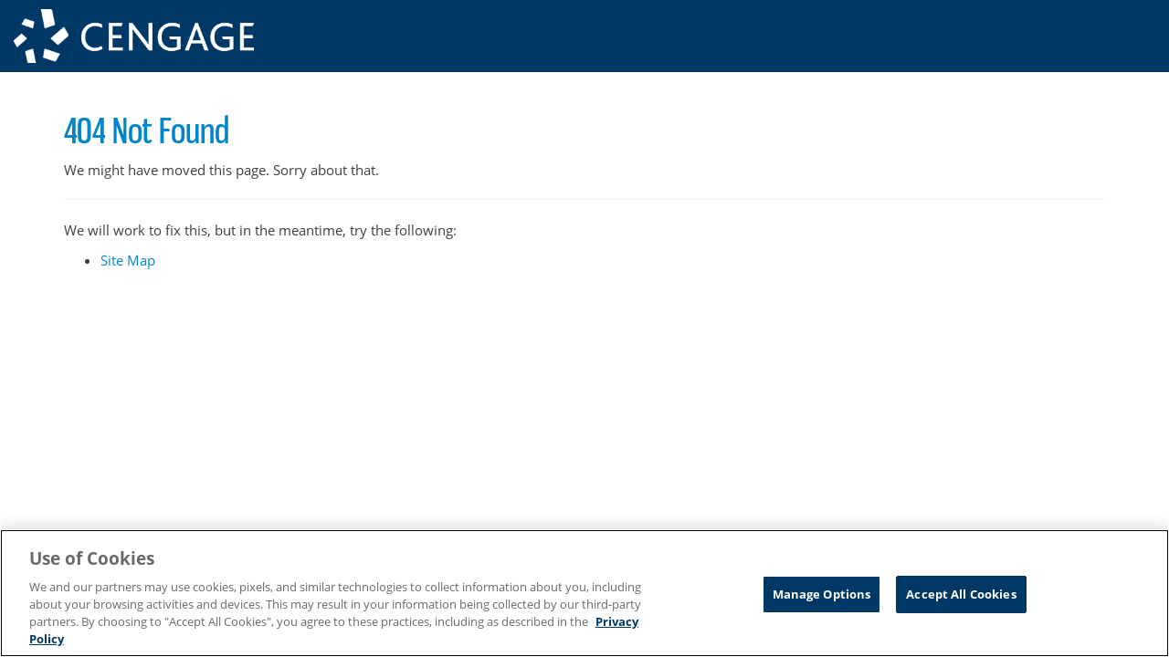

--- FILE ---
content_type: text/html
request_url: https://www.webassign.net/manual/instructor_guide/c_i_time_estimate_assignment.htm
body_size: 1015
content:
<!DOCTYPE html>
<html lang="en">
    <head>
        <meta charset="utf-8" />
        <title>404 Not Found</title>
        <script>(function(l,p,s){ switch(l.hostname) {
case "www.webassign.net": l.replace("https://help.cengage.com/webassign"+p.replace(/^\/manual/,"")); break;
case "www.wa-staging.net": l.replace("https://s-help.cengage.com/webassign"+p.replace(/^\/manual/,"")); break;
case "internal-user-docs.test.office.webassign.net": s.insertAdjacentHTML("afterend","<base href='"+p.match(/^.+?\/out\//)[0],"'/>"); break;
default: s.insertAdjacentHTML("afterend","<base href='/'/>");
} })(window.location,window.location.pathname,document.getElementsByTagName('script')[0]);</script>
        <script async src="js/cshredirects.js"></script>
        <link rel="stylesheet" media="screen" href="https://static.mindtap.cengage.com/cengage/magma/1.4/css/magma.min.css"/>
        <link rel="stylesheet" media="screen" href="css/help-nav.css"/>
        <!-- Google Tag Manager --><script>(function(w,d,s,l,i){
w[l]=w[l]||[];w[l].push({'gtm.start':new Date().getTime(),event:'gtm.js'});
var f=d.getElementsByTagName(s)[0],j=d.createElement(s),dl=l!='dataLayer'?'&l='+l:'';
j.async=true;j.src='https://www.googletagmanager.com/gtm.js?id='+i+dl;
f.parentNode.insertBefore(j,f);})(window,document,'script','dataLayer','GTM-5ZZ9XQ9');</script>
        <script type="text/javascript" src="https://use.typekit.net/rwr6vzk.js"> </script>
        <script type="text/javascript">try{Typekit.load();}catch(e){}</script>
        <script src="js/404.js"> </script>
    </head>
    <body>
        <!-- Google Tag Manager (noscript) -->
        <noscript><iframe src="https://www.googletagmanager.com/ns.html?id=GTM-5ZZ9XQ9"
            height="0" width="0" style="display:none;visibility:hidden"></iframe></noscript>
        <header class="secondary01 container-fluid">
            <a href="https://www.cengage.com"><img src="css/Cengage_Logo_White.png" alt="Cengage" height="59"/></a>
        </header>
        <div class="container">
            <div class="page-header">
                <h1>404 Not Found</h1>
                <p>We might have moved this page. Sorry about that.</p>
            </div>
            <div>
                <p>We will work to fix this, but in the meantime, try the following:</p>
                <ul id="linklist">
                    <li><a href="index.html">Site Map</a></li>
                </ul>
            </div>
        </div>
    </body>
</html>


--- FILE ---
content_type: text/html
request_url: https://help.cengage.com/webassign/instructor_guide/js/404.js
body_size: 2346
content:
<!DOCTYPE html>
<html lang="en">
    <head>
        <meta charset="utf-8" />
        <title>404 Not Found</title>
        <script>(function(l,p,s){ switch(l.hostname) {
case "www.webassign.net": l.replace("https://help.cengage.com/webassign"+p.replace(/^\/manual/,"")); break;
case "www.wa-staging.net": l.replace("https://s-help.cengage.com/webassign"+p.replace(/^\/manual/,"")); break;
case "internal-user-docs.test.office.webassign.net": s.insertAdjacentHTML("afterend","<base href='"+p.match(/^.+?\/out\//)[0],"'/>"); break;
default: s.insertAdjacentHTML("afterend","<base href='/'/>");
} })(window.location,window.location.pathname,document.getElementsByTagName('script')[0]);</script>
        <script async src="js/cshredirects.js"></script>
        <link rel="stylesheet" media="screen" href="https://static.mindtap.cengage.com/cengage/magma/1.4/css/magma.min.css"/>
        <link rel="stylesheet" media="screen" href="css/help-nav.css"/>
        <!-- Google Tag Manager --><script>(function(w,d,s,l,i){
w[l]=w[l]||[];w[l].push({'gtm.start':new Date().getTime(),event:'gtm.js'});
var f=d.getElementsByTagName(s)[0],j=d.createElement(s),dl=l!='dataLayer'?'&l='+l:'';
j.async=true;j.src='https://www.googletagmanager.com/gtm.js?id='+i+dl;
f.parentNode.insertBefore(j,f);})(window,document,'script','dataLayer','GTM-5ZZ9XQ9');</script>
        <script type="text/javascript" src="https://use.typekit.net/rwr6vzk.js"> </script>
        <script type="text/javascript">try{Typekit.load();}catch(e){}</script>
        <script src="js/404.js"> </script>
    </head>
    <body>
        <!-- Google Tag Manager (noscript) -->
        <noscript><iframe src="https://www.googletagmanager.com/ns.html?id=GTM-5ZZ9XQ9"
            height="0" width="0" style="display:none;visibility:hidden"></iframe></noscript>
        <header class="secondary01 container-fluid">
            <a href="https://www.cengage.com"><img src="css/Cengage_Logo_White.png" alt="Cengage" height="59"/></a>
        </header>
        <div class="container">
            <div class="page-header">
                <h1>404 Not Found</h1>
                <p>We might have moved this page. Sorry about that.</p>
            </div>
            <div>
                <p>We will work to fix this, but in the meantime, try the following:</p>
                <ul id="linklist">
                    <li><a href="index.html">Site Map</a></li>
                </ul>
            </div>
        </div>
    </body>
</html>


--- FILE ---
content_type: text/css
request_url: https://help.cengage.com/css/help-nav.css
body_size: 1366
content:

body {
    background: url(https://magma.cengage.com/img/magma-texture.jpg);
}

.alert {
     border:2px solid #E70000; 
     padding:.5em 1em; 
     border-radius:4px
}

.alert h2 {
    color:#E70000
}

.alert p {
    font-style:italic;
}

.online-teaching {
     padding:.5em 1em; 
     border-radius:4px
}

.online-teaching p {
    font-style:italic;
}

.platform-logo-mindtap {
    background: transparent url(cengage-mindtap-horizontal-digital-rgb.svg) no-repeat -10px 0px;
}

.platform-logo-sam {
    background: transparent url(cengage-sam-horizontal-digital-rgb.svg) no-repeat -10px 0px;
}

.platform-logo-pathbrite {
    background: transparent url(cengage-pathbrite-horizontal-digital-rgb.svg) no-repeat -10px 0px;
}

.platform-logo-placeu {
    background: transparent url(PlaceU_Special_CMYK.png) no-repeat 0px 0px;
    background-size: auto 30px !important;
}

.platform-logo-webassign {
    background: transparent url(cengage-webassign-horizontal-digital-rgb.svg) no-repeat -10px 0px;
}

.platform-logo-nglsync {
    background: transparent url(NGL_Cengage_FullColor.png) no-repeat 0px 0px;
    
}

.platform-logo-cnowv2 {
    background: transparent url(cengage-cnowv2-horizontal-digital-rgb.svg) no-repeat -10px 0px;
    
}

.platform-logo-owlv2 {
    background: transparent url(cengage-owlv2-horizontal-digital-rgb.svg) no-repeat -10px 0px;
    
}

.platform-logo {
    text-indent: -9999px;
    background-size: auto 50px;
    line-height: 50px;
}

header {
    padding: 1rem;
}


--- FILE ---
content_type: application/javascript
request_url: https://help.cengage.com/js/404.js
body_size: 2527
content:
var smart404 = {
    addlink: function() {
        var referrer = window.location.href.toLowerCase();
        var rootpath = window.location.protocol + "//" + window.location.hostname + "/";
        var sinr = referrer.indexOf(rootpath);
        if (referrer.length>0 && sinr>-1) {
            var pp = referrer.substr(sinr + rootpath.length).split("/");
            switch (typeof(smart404.pathlinks[pp[0]])) {
                case "string":
                    var smartlink = smart404.constructlink(pp[0],smart404.pathlinks[pp[0]]);
                    document.querySelector("ul#linklist").insertAdjacentHTML("afterbegin",smartlink);
                    break;
                case "object":
                    if (typeof(smart404.pathlinks[pp[0]][pp[1]])=="string") {
                        var smartlink = smart404.constructlink(pp[0]+"/"+pp[1],smart404.pathlinks[pp[0]][pp[1]]);
                        document.querySelector("ul#linklist").insertAdjacentHTML("afterbegin",smartlink);
                    }
                    break;
            }
        }
    },
    constructlink: function(path,label) {
        return '<li><a href="' + path + '">' + label + '</a></li>';
    },
    pathlinks: {
        "covid-19": "Instructor Help for Online Teaching",
        "cnowv2": {
            "instructor": "CNOWv2 Instructor Help",
            "student": "CNOWv2 Student Help"
        },
        "mindtap": {
            "mt-instructor": "MindTap Instructor Help",
            "mt-student": "MindTap Student Help"
        },
        "mobile": {
            "instructor-android": "Cengage Mobile Instructor Help (Android)",
            "instructor-ios": "Cengage Mobile Instructor Help (iOS)",
            "student-android": "Cengage Mobile Student Help (Android)",
            "student-ios": "Cengage Mobile Student Help (iOS)"
        },
        "nglsync": {
            "instructor": "NGLSync Instructor Help",
            "student": "NGLSync Student Help"
        },
        "owlv2": {
            "instructor": "OWLv2 Instructor Help",
            "student": "OWLv2 Student Help"
        },
        "sam": {
            "instructor": "SAM Instructor Help",
            "instructor-kb": "Keyboarding in SAM Instructor Help",
            "lab-admin": "SAM Lab Admins",
            "student": "SAM Student Help",
            "student-kb": "Keyboarding in SAM Student Help",
            "sysreq": "SAM System Requirements"
        }
    }
};

if (document.readyState === "loading") {
    document.addEventListener("DOMContentLoaded", function () {
        smart404.addlink();
    });
} else {
    // `DOMContentLoaded` already fired
    smart404.addlink();
}

--- FILE ---
content_type: application/javascript
request_url: https://help.cengage.com/js/cshredirects.js
body_size: 83497
content:
const cshredirects = {
data: { csh: {
"name-not-accepted": {path:/\/(mindtap\/mt-instructor|owlv2\/instructor)\//, target:"cnow-owl/assignment-name-not-accepted.html"},
"blackboard": {path:/\/mindtap\/mt-instructor/, target:"common/lms-create-or-link-a-course-bb.html"},
"brightspace": {path:/\/mindtap\/mt-instructor/, target:"common/lms-create-or-link-a-course-brightspace.html"},
"canvas": {path:/\/mindtap\/mt-instructor/, target:"common/lms-create-or-link-a-course-canvas.html"},
"moodle": {path:/\/mindtap\/mt-instructor/, target:"common/lms-create-or-link-a-course-moodle.html"},
"grade-calculation": {path:/\/mindtap\/mt-instructor/, target:"mindtap/changing-the-grade-calculation-method.html"},
"insite-i": {path:/\/mindtap\/mt-instructor/, target:"common/insite.html"},
"insite-s": {path:/\/mindtap\/mt-student/, target:"common/insite.html"},
"lvml": {path:/\/mindtap\/mt-instructor/, target:"mindtap/live-virtual-machine-labs.html"},
"sam-app": {path:/\//, target:"/mindtap/mt-sam-instructor/mindtap/introduction.html"},
"cic-verification-pending": {path:/\//, target:"mindtap/mt-instructor/common/tbs-cic-verification-pending.html"},
"coding-sysreq": {path:/\//, target:"mindtap/mt-instructor/mindtap/coding-labs-sys-reqs.html"},
"coding-sysreq-student": {path:/\//, target:"mindtap/mt-student/mindtap/coding-labs-sys-reqs.html"},
"coding-labs": {path:/\//, target:"mindtap/mt-instructor/mindtap/coding-labs.html"},
"coding-labs-student": {path:/\//, target:"mindtap/mt-student/mindtap/coding-labs.html"},
"coding-assignment": {path:/\//, target:"mindtap/mt-instructor/mindtap/coding-labs-share-code.html"},
"coding-assignment-student": {path:/\//, target:"mindtap/mt-student/mindtap/coding-labs-complete-assignment.html"},
"mtwl-forums": {path:/\//, target:"mindtap/mt-instructor/mindtap/mtwl-forums.html"},
"h5support": {path:/\/(mindtap\/mt-instructor|mindtap\/mt-student|sam\/student|sam\/student-kb|sam\/instructor|sam\/instructor-kb)\//, target:"common/more-information.html"},
"lms": {path:/\/sam\/instructor/, target:"sam/lms-sign-in.html"},
"release-notes": {path:/\/sam\/instructor/, target:"sam/release-notes.html"},
"sign-in": {path:/\/sam\/sysreq/, target:"sam/logging-in.html"},
"actions_popup": {path:/\/webassign\/instructor_guide\//, target:"webassign/r_i_scheduling_actions_menu.htm"},
"add_section": {path:/\/webassign\/instructor_guide\//, target:"webassign/t_i_adding_sections_to_courses.htm"},
"advanced-settings": {path:/\/webassign\/instructor_guide\//, target:"webassign/advanced-settings.htm"},
"answer-feedback": {path:/\/webassign\/instructor_guide\//, target:"webassign/answer-feedback.htm"},
"answer_marvin_js": {path:/\/webassign\/(student|instructor)_guide\//, target:"webassign/t_s_answering_marvinsketch.htm"},
"answer_marvinsketch": {path:/\/webassign\/(student|instructor)_guide\//, target:"webassign/t_s_answering_marvinsketch.htm"},
"answer-searching": {path:/\/webassign\/instructor_guide\//, target:"webassign/answer-searching.htm"},
"archived": {path:/\/webassign\/instructor_guide\//, target:"webassign/tbs_a_archived_section.htm"},
"assignment-settings": {path:/\/webassign\/instructor_guide\//, target:"webassign/c_i_numerical_tolerance.htm"},
"assign-settings-conflicts": {path:/\/webassign\/instructor_guide\//, target:"webassign/c_i_assignment_settings_content_conflict.htm"},
"bb_link_course": {path:/\/webassign\/instructor_guide\//, target:"common/lms-create-or-link-a-course-bb.htm"},
"beaker_down": {path:/\/webassign\/(student|instructor)_guide\//, target:"webassign/tbs_a_beaker_down.htm"},
"bi": {path:/\/webassign\/instructor_guide\//, target:"webassign/t_i_billing_institution.htm"},
"browser_plugins": {path:/\/webassign\/(student|instructor)_guide\//, target:"common/browser-plugins.htm"},
"browser-settings": {path:/\/webassign\/(student|instructor)_guide\//, target:"common/browser-settings.htm"},
"bulk_change_effects": {path:/\/webassign\/instructor_guide\//, target:"webassign/c_i_reschedule_effects.htm"},
"calcpad": {path:/\/webassign\/(student|instructor)_guide\//, target:"webassign/t_s_answering_calcpad.htm"},
"ci_attempts": {path:/\/webassign\/instructor_guide\//, target:"webassign/c_i_ci_attempted.htm"},
"ci_details": {path:/\/webassign\/instructor_guide\//, target:"webassign/t_i_cr_details.htm"},
"ci_flagging": {path:/\/webassign\/instructor_guide\//, target:"webassign/c_i_ci_flagged.htm"},
"ci_overview": {path:/\/webassign\/instructor_guide\//, target:"webassign/t_i_cr_overview.htm"},
"ci_settings": {path:/\/webassign\/instructor_guide\//, target:"webassign/t_i_cr_settings.htm"},
"ci_settings_flagging": {path:/\/webassign\/instructor_guide\//, target:"webassign/t_i_cr_settings.htm"},
"ci_settings_status": {path:/\/webassign\/instructor_guide\//, target:"webassign/t_i_cr_settings.htm"},
"ci_status_icons": {path:/\/webassign\/instructor_guide\//, target:"webassign/c_i_ci_status.htm"},
"class_key": {path:/\/webassign\/student_guide/, target:"common/i-have-an-access-code.htm"},
"collaboration": {path:/\/webassign\/instructor_guide\//, target:"webassign/c_i_collaborating.htm"},
"copy_assignment": {path:/\/webassign\/instructor_guide\//, target:"webassign/t_i_copy_schedule_one_assignment.htm"},
"copy_assignments_any": {path:/\/webassign\/instructor_guide\//, target:"webassign/t_i_copy_assignments_any.htm"},
"copy_course": {path:/\/webassign\/instructor_guide\//, target:"webassign/t_i_adding_sections_to_courses.htm"},
"copy_section_any": {path:/\/webassign\/instructor_guide\//, target:"webassign/t_i_propagating_assignments_from_previous_term_to_current_class.htm"},
"copy_section_schedule": {path:/\/webassign\/instructor_guide\//, target:"webassign/t_i_copy_section_schedule.htm"},
"copy_section_select_course": {path:/\/webassign\/instructor_guide\//, target:"webassign/t_i_copy_section_to_existing_course.htm"},
"course_pack": {path:/\/webassign\/instructor_guide\//, target:"webassign/c_a_course_pack.htm"},
"course_pack_add": {path:/\/webassign\/instructor_guide\//, target:"webassign/t_i_prebuilt_course.htm"},
"course_pack_preview": {path:/\/webassign\/instructor_guide\//, target:"webassign/t_i_cp_preview.htm"},
"course_pack_schedule": {path:/\/webassign\/instructor_guide\//, target:"webassign/t_i_prebuilt_course.htm"},
"create_assignment": {path:/\/webassign\/instructor_guide\//, target:"webassign/t_i_creating_assignments_new_editor.htm"},
"create_assignment_video": {path:/\/webassign\/instructor_guide\//, target:"webassign/t_i_video_create_assignments.htm"},
"create_course": {path:/\/webassign\/instructor_guide\//, target:"webassign/t_i_creating_courses.htm"},
"create_course_best_practices": {path:/\/webassign\/instructor_guide\//, target:"webassign/c_i_sched_custom_bp.htm"},
"create_course_select_section": {path:/\/webassign\/instructor_guide\//, target:"webassign/t_i_create_course_parent.htm"},
"create_multisection": {path:/\/webassign\/instructor_guide\//, target:"webassign/t_i_create_course_parent.htm"},
"create-questions": {path:/\/webassign\/instructor_guide\//, target:"webassign/c_i_creating_questions.htm"},
"deprecated-settings": {path:/\/webassign\/instructor_guide\//, target:"webassign/unsupported-assignment-settings.htm"},
"discourage-collaboration": {path:/\/webassign\/instructor_guide\//, target:"webassign/discourage-collaboration.htm"},
"discourage-guessing": {path:/\/webassign\/instructor_guide\//, target:"webassign/discourage-guessing.htm"},
"duplicate_course": {path:/\/webassign\/instructor_guide\//, target:"webassign/t_i_copy_section_to_new_course.htm"},
"download-calendar": {path:/\/webassign\/(student|instructor)_guide\//, target:"webassign/download-calendar.htm"},
"excel": {path:/\/webassign\/instructor_guide\//, target:"webassign/r_i_excel_version.htm"},
"extension_penalties": {path:/\/webassign\/instructor_guide\//, target:"webassign/r_i_understanding_extension_penalities.htm"},
"extra-credit": {path:/\/webassign\/instructor_guide\//, target:"webassign/extra-credit.htm"},
"file-upload": {path:/\/webassign\/(student|instructor)_guide\//, target:"webassign/file-restrictions.htm"},
"grant_extension": {path:/\/webassign\/instructor_guide\//, target:"webassign/t_i_grant_manual_extension_requests.htm"},
"graphtool": {path:/\/webassign\/(student|instructor)_guide\//, target:"webassign/answering-graphing-questions-js.htm"},
"grs_setup_blackboard": {path:/\/webassign\/instructor_guide\//, target:"webassign/t_i_integrate_blackboard_grs_details.htm"},
"grs_setup_brightspace": {path:/\/webassign\/instructor_guide\//, target:"webassign/c_i_adv_lti_brightspace.htm"},
"grs_setup_canvas": {path:/\/webassign\/instructor_guide\//, target:"webassign/c_i_adv_lti_canvas.htm"},
"grs_setup_moodle": {path:/\/webassign\/instructor_guide\//, target:"webassign/t_i_integrate_moodle_grs_details_moodle.htm"},
"grs_setup_sakai": {path:/\/webassign\/instructor_guide\//, target:"webassign/t_i_integrate_sakai_grs_details_sakai.htm"},
"help-practice": {path:/\/webassign\/instructor_guide\//, target:"webassign/help-and-practice.htm"},
"include-file": {path:/\/webassign\/instructor_guide\//, target:"webassign/include-file.htm"},
"link_accounts": {path:/\/webassign\/(student|instructor)_guide\//, target:"common/manage-your-account.htm"},
"ldb_support": {path:/\/webassign\/student_guide\//, target:"webassign/t_s_assignments_lockdown_browser.htm"},
"lti_coursera": {path:/\/webassign\/instructor_guide\//, target:"webassign/c_i_lti_coursera.htm"},
"lti_canvas": {path:/\/webassign\/instructor_guide\//, target:"webassign/c_i_lti_canvas.htm"},
"lti_d2l": {path:/\/webassign\/instructor_guide\//, target:"webassign/c_i_lti_brightspace.htm"},
"lti_moodle": {path:/\/webassign\/instructor_guide\//, target:"webassign/c_i_lti_moodle.htm"},
"lti_sakai": {path:/\/webassign\/instructor_guide\//, target:"webassign/c_i_lti_sakai.htm"},
"lti_setup_coursera": {path:/\/webassign\/instructor_guide\//, target:"webassign/t_i_integrate_coursera_details_coursera.htm"},
"lti_setup_canvas": {path:/\/webassign\/instructor_guide\//, target:"webassign/t_i_integrate_canvas_details_canvas.htm"},
"lti_setup_d2l": {path:/\/webassign\/instructor_guide\//, target:"webassign/t_i_integrate_d2l_details_brightspace.htm"},
"lti_setup_moodle": {path:/\/webassign\/instructor_guide\//, target:"webassign/t_i_integrate_moodle_details_moodle.htm"},
"lti_setup_sakai": {path:/\/webassign\/instructor_guide\//, target:"webassign/t_i_integrate_sakai_details_sakai.htm"},
"marvin_upgrade": {path:/\/webassign\/(student|instructor)_guide\//, target:"webassign/t_a_drawing_chemical_structures_marvinsketch.htm"},
"mastery-sets": {path:/\/webassign\/instructor_guide\//, target:"webassign/mastery-sets.htm"},
"mathematica_timeout": {path:/\/webassign\/(student|instructor)_guide\//, target:"webassign/c_a_mathematica_timeout.htm"},
"mathpad": {path:/\/webassign\/(student|instructor)_guide\//, target:"webassign/t_s_answering_mathpad.htm"},
"message": {path:/\/webassign\/(student|instructor)_guide\//, target:"webassign/message-tags.htm"},
"multisection_course": {path:/\/webassign\/instructor_guide\//, target:"webassign/t_i_schedule_multisection_course.htm"},
"no_meetings": {path:/\/webassign\/instructor_guide\//, target:"webassign/c_i_about_class_meet_times.htm"},
"numberline": {path:/\/webassign\/(student|instructor)_guide\//, target:"webassign/answer-numberline-questions-js.htm"},
"physpad": {path:/\/webassign\/(student|instructor)_guide\//, target:"webassign/t_s_answering_physpad.htm"},
"preview": {path:/\/webassign\/instructor_guide\//, target:"webassign/t_i_previewing_assignments.htm"},
"psp": {path:/\/webassign\/instructor_guide\//, target:"webassign/c_i_personal_study_plan_overview.htm"},
"purchase_access": {path:/\/webassign\/student_guide\//, target:"common/purchase-access.htm"},
"question_pool": {path:/\/webassign\/instructor_guide\//, target:"webassign/c_i_adding_question_pools_to_assignments.htm"},
"question_sets": {path:/\/webassign\/instructor_guide\//, target:"webassign/c_i_question_sets.htm"},
"question-unavailable": {path:/\/webassign\/(student|instructor)_guide\//, target:"webassign/cannot-view-question.htm"},
"report-error": {path:/\/webassign\/instructor_guide\//, target:"webassign/report-question-error.htm"},
"reschedule": {path:/\/webassign\/instructor_guide\//, target:"webassign/t_i_reschedule.htm"},
"roster_paste": {path:/\/webassign\/instructor_guide\//, target:"webassign/c_i_using_rosters.htm"},
"roster_prepare": {path:/\/webassign\/instructor_guide\//, target:"webassign/t_i_preparing_roster_file_for_course.htm"},
"roster_upload": {path:/\/webassign\/instructor_guide\//, target:"webassign/c_i_using_rosters.htm"},
"schedule_assignments": {path:/\/webassign\/instructor_guide\//, target:"webassign/c_i_scheduling_assignments.htm"},
"schedule_restrictions": {path:/\/webassign\/instructor_guide\//, target:"webassign/c_i_schedule_restrictions.htm"},
"secure-testing": {path:/\/webassign\/instructor_guide\//, target:"common/secure-testing-best-practices.htm"},
"select_section": {path:/\/webassign\/instructor_guide\//, target:"webassign/t_i_schedule_from_assignment.htm"},
"show-my-work": {path:/\/webassign\/instructor_guide\//, target:"webassign/t_i_smw_enabling.htm"},
"student_insights": {path:/\/webassign\/(student|instructor)_guide\//, target:"webassign/t_a_student_insights.htm"},
"student_view": {path:/\/webassign\/instructor_guide\//, target:"webassign/t_i_viewing_assignment_as_a_student.htm"},
"submit_saved_work": {path:/\/webassign\/instructor_guide\//, target:"webassign/t_i_submit_saved_work.htm"},
"teu": {path:/\/webassign\/instructor_guide\//, target:"webassign/c_i_teu_overview.htm"},
"time_formats": {path:/\/webassign\/instructor_guide\//, target:"webassign/c_i_time_formats.htm"},
"unschedule": {path:/\/webassign\/instructor_guide\//, target:"webassign/t_i_removing_assignment_from_class.htm"},
"unsupported_pad_chars": {path:/\/webassign\/(student|instructor)_guide\//, target:"webassign/tbs_a_unsupported_pad_chars_removed.htm"},
"use_question_sets": {path:/\/webassign\/instructor_guide\//, target:"webassign/c_i_question_sets.htm"},
"adv-cond-pts": {path:/\/webassign\/instructor_guide\//, target:"webassign/t_i_automatically_adjusting_points_based_on_other_conditions.htm"},
"templates": {path:/\/webassign\/instructor_guide\//, target:"webassign/c_i_managing_assignment_templates.htm"},
"feedback-settings": {path:/\/webassign\/instructor_guide\//, target:"webassign/feedback-settings.htm"},
"make-resource-available": {path:/\/webassign\/instructor_guide\//, target:"webassign/t_i_making_textbook_resource_materials_available_to_students.htm"},
"add-resource": {path:/\/webassign\/instructor_guide\//, target:"webassign/t_i_use_your_own_resource_materials.htm"},
"textbook-resources": {path:/\/webassign\/instructor_guide\//, target:"webassign/t_i_use_textbook_resource_materials.htm"},
"contact-support": {path:/\/webassign\/instructor_guide\//, target:"common/contact-support.htm"},
"transfer-students": {path:/\/webassign\/instructor_guide\//, target:"webassign/t_i_transferring-students-between-sections.htm"},
"dataset": {path:/\/salt\//, target:"salt-add-or-change-the-dataset.html"},
"distributions": {path:/\/salt\//, target:"salt-distributions.html"},
"descriptive": {path:/\/salt\//, target:"salt-descriptive-statistics.html"},
"graphs": {path:/\/salt\//, target:"salt-graphical-statistics.html"},
"sampling": {path:/\/salt\//, target:"salt-sampling-distributions.html"},
"ci": {path:/\/salt\//, target:"salt-bootstrap-confidence-intervals.html"},
"hypothesis": {path:/\/salt\//, target:"salt-randomization-hypothesis-testing.html"},
"regression": {path:/\/salt\//, target:"salt-regression.html"},
"inferential": {path:/\/salt\//, target:"salt-inferential-statistics.html"},
"dataset-types": {path:/\/salt\//, target:"dataset-types.html"},
"cue": {path:/\/ebook-only-instructor\//, target:"c19-ebook-only.html"},
"cue-blackboard": {path:/\/ebook-only-instructor\//, target:"cue-add-ebook-to-course-bb.html"},
"cue-brightspace": {path:/\/ebook-only-instructor\//, target:"cue-add-ebook-to-course-brightspace.html"},
"cue-canvas": {path:/\/ebook-only-instructor\//, target:"cue-add-ebook-to-course-canvas.html"},
"cue-moodle": {path:/\/ebook-only-instructor\//, target:"cue-add-ebook-to-course-moodle.html"},
"keyboard-shortcuts": {path:/\/(cnowv2|owlv2)\/instructor\//, target:"date-picker-keyboard-shortcuts.html"},
"student-assistant": {path:/\/cnowv2\/instructor\//, target:"common/enable-student-assistant.html"},
"admin-lti-adv": {path:/\//, target:"lms/admin/lms-admin-overview-lti-adv.html"},
"instructor-lti-adv": {path:/\//, target:"instructor/lms-integration-lti-adv.html"},
"ebook-accessibility": {path:/\//, target:"ebook/index.html"},
"enable-popups": {path:/\//, target:"lms/all/browser-settings.html"},
"bb-migration": {path:/\//, target:"lms/admin/bb-migration-bb.html"},
"bb-building-block": {path:/\//, target:"lms/admin/migrate-bb-to-lti-adv-bb.html"},
"bb-partner-cloud": {path:/\//, target:"lms/admin/migrate-partner-cloud-to-lti-adv-bb.html"},
"bb-integration": {path:/\//, target:"lms/admin/lms-admin-config-bb-bb.html"},
"blackboard-admin": {path:/\//, target:"lms/admin/lms-admin-overview-bb.html"},
"get-support": {path:/\//, target:"account-support/index.html"},
"verification-pending": {path:/\//, target:"nglsync/instructor/nglsync/tbs-ngl-verification-pending.html"},
"dw-student": {path:/\//, target:"diet-wellness/student/diet-wellness/diet-and-wellness-plus.html"},
"dw-instructor": {path:/\//, target:"diet-wellness/instructor/diet-wellness/diet-and-wellness-plus.html"},
"dw-mt-student": {path:/\//, target:"mindtap/mt-student/diet-wellness/diet-and-wellness-plus.html"},
"dw-mt-instructor": {path:/\//, target:"mindtap/mt-instructor/diet-wellness/diet-and-wellness-plus.html"}}, redirects: [
{path:/\/lms\/all\/enable-popups.html/, target:"browser-settings.html"},
{path:/\/mindtap\/mindtap-instructor-quick-start.pdf/, target:"../quickstart/mindtap/instructor-quickstart.html"},
{path:/\/mindtap\/mt-student\/([^\/]+).html/, target:"/mindtap/mt-student/mindtap/*.html"},
{path:/\/mindtap\/mt-instructor\/([^\/]+).html/, target:"/mindtap/mt-instructor/mindtap/*.html"},
{path:/\/mindtap\/mt-sam-instructor\/([^\/]+).html/, target:"/mindtap/mt-sam-instructor/mindtap/*.html"},
{path:/\/diet-wellness\/student\/([^\/]+).html/, target:"/diet-wellness/student/diet-wellness/*.html"},
{path:/\/diet-wellness\/instructor\/([^\/]+).html/, target:"/diet-wellness/instructor/diet-wellness/*.html"},
{path:/\/sam\/instructor\/([^\/]+).html/, target:"/sam/instructor/sam/*.html"},
{path:/\/sam\/instructor-kb\/([^\/]+).html/, target:"/sam/instructor-kb/sam/*.html"},
{path:/\/sam\/student\/([^\/]+).html/, target:"/sam/student/sam/*.html"},
{path:/\/sam\/student-kb\/([^\/]+).html/, target:"/sam/student-kb/sam/*.html"},
{path:/\/sam\/lab-admin\/([^\/]+).html/, target:"/sam/lab-admin/sam/*.html"},
{path:/\/sam\/sysreq\/([^\/]+).html/, target:"/sam/sysreq/sam/*.html"},
{path:/\/webassign\/instructor_guide\/([^\/]+).htm/, target:"/webassign/instructor_guide/webassign/*.htm"},
{path:/\/webassign\/student_guide\/([^\/]+).htm/, target:"/webassign/student_guide/webassign/*.htm"},
{path:/\/webassign\/login\/([^\/]+).htm/, target:"/webassign/login/webassign/*.htm"},
{path:/\/mindtap\/mt-student\/common\/complete-cnow-activities.html/, target:"/mindtap/mt-student/mindtap/complete-cnow-activities.html"},
{path:/\/cnowv2\/instructor\/([^\/]+).html/, target:"/cnowv2/instructor/cnow-owl/*.html"},
{path:/\/owlv2\/instructor\/([^\/]+).html/, target:"/owlv2/instructor/cnow-owl/*.html"},
{path:/\/cnowv2\/student\/([^\/]+).html/, target:"/cnowv2/student/cnow-owl/*.html"},
{path:/\/owlv2\/student\/([^\/]+).html/, target:"/owlv2/student/cnow-owl/*.html"},
{path:/\/cnow-owl\/answer-chemdoodle-sketch-questions.html/, target:"/owlv2/student/common/answer-chemdoodle-sketch-questions.html"},
{path:/\/lms\/admin\/index.html/, target:"/lms/admin/lms-admin-intro.html"},
{path:/\/lms\/admin\/toc.html/, target:"/lms/toc.html"},
{path:/\/lms\/admin\/common\/([^\/]+).html/, target:"/lms/common/*.html"},
{path:/\/mindtap\/mt-instructor\/mindtap\/coding-labs-complete-assignment.html/, target:"/mindtap/mt-instructor/mindtap/coding-labs-share-code.html"},
{path:/\/mindtap\/mt-student\/mindtap\/coding-labs-share-code.html/, target:"/mindtap/mt-student/mindtap/coding-labs-complete-assignment.html"},
{path:/\/mindtap\/biology-quick-start.pdf/, target:"/mindtap/mt-instructor/common/lms-link-to-learning-activities.html"},
{path:/\/mindtap\/live-virtual-machine-labs-quickstart.pdf/, target:"/mindtap/mt-instructor/mindtap/live-virtual-machine-labs.html"},
{path:/\/mindtap\/mindtap-secure-testing.pdf/, target:"/mindtap/mt-instructor/common/secure-testing-best-practices.html"},
{path:/\/mindtap\/MindTap-System-Requirements.pdf/, target:"/mindtap/mt-instructor/common/system-requirements.html"},
{path:/\/webassign\/WA-Blackboard-Integration-new.pdf/, target:"/webassign/instructor_guide/common/lms-create-or-link-a-course-bb.htm"},
{path:/\/webassign\/WA-Brightspace-Integration.pdf/, target:"/webassign/instructor_guide/common/lms-create-or-link-a-course-brightspace.htm"},
{path:/\/webassign\/WA-Brightspace-Integration-new.pdf/, target:"/webassign/instructor_guide/common/lms-create-or-link-a-course-brightspace.htm"},
{path:/\/webassign\/WA-Adv-Brightspace-Integration.pdf/, target:"/webassign/instructor_guide/common/lms-create-or-link-a-course-brightspace.htm"},
{path:/\/webassign\/WA-Canvas-Integration.pdf/, target:"/webassign/instructor_guide/common/lms-ltiadv-create-or-link-a-course-canvas.htm"},
{path:/\/webassign\/WA-Adv-Canvas-Integration.pdf/, target:"/webassign/instructor_guide/common/lms-ltiadv-create-or-link-a-course-canvas.htm"},
{path:/\/webassign\/WA-Canvas-Integration-new.pdf/, target:"/webassign/instructor_guide/common/lms-ltiadv-create-or-link-a-course-canvas.htm"},
{path:/\/webassign\/WA-Moodle-Integration.pdf/, target:"/webassign/instructor_guide/common/lms-create-or-link-a-course-moodle.htm"},
{path:/\/webassign\/WA-Moodle-Integration-new.pdf/, target:"/webassign/instructor_guide/common/lms-create-or-link-a-course-moodle.htm"},
{path:/\/webassign\/WA-Schoology-Integration-new.pdf/, target:"/webassign/instructor_guide/common/lms-create-or-link-a-course-schoology.htm"},
{path:/\/webassign\/WA-System-Requirements.pdf/, target:"/webassign/instructor_guide/common/system-requirements.htm"},
{path:/\/instructor\/webassign\/lms-old\/index.html/, target:"/webassign/instructor_guide/webassign/t_i_integrate_lti.htm"},
{path:/\/webassign\/FDOC\/FDOC_bb.ppt/, target:"/webassign/student_guide/webassign/t_a_bb_login.htm"},
{path:/\/webassign\/FDOC\/FDOC_rostered.ppt/, target:"/webassign/student_guide/webassign/t_a_logging_in.htm"},
{path:/\/webassign\/FDOC\/FDOC_self_enrollment.ppt/, target:"/webassign/student_guide/common/i-have-an-enrollment-link.htm"},
{path:/\/webassign\/Instructor_Quick_Start_Guide_for_HS.pdf/, target:"/webassign/WA_Instructor_Quick_Start.pdf"},
{path:/\/webassign\/Student_Quick_Start_Guide_BI.pdf/, target:"/webassign/WA_Student_Quick_Start.pdf"},
{path:/\/webassign\/Student_Quick_Start_Guide_Brightspace.pdf/, target:"/webassign/student_guide/common/i-have-an-enrollment-link.htm"},
{path:/\/webassign\/Student_Quick_Start_Guide_Canvas.pdf/, target:"/webassign/student_guide/common/i-have-an-enrollment-link.htm"},
{path:/\/webassign\/Student_Quick_Start_Guide_Coursera.pdf/, target:"/webassign/student_guide/common/i-have-an-enrollment-link.htm"},
{path:/\/webassign\/Student_Quick_Start_Guide_for_Blackboard.pdf/, target:"/webassign/student_guide/common/i-have-an-enrollment-link.htm"},
{path:/\/webassign\/Student_Quick_Start_Guide_Moodle.pdf/, target:"/webassign/student_guide/common/i-have-an-enrollment-link.htm"},
{path:/\/webassign\/Student_Quick_Start_Guide_R.pdf/, target:"/webassign/WA_Student_Quick_Start.pdf"},
{path:/\/webassign\/Student_Quick_Start_Guide_Sakai.pdf/, target:"/webassign/student_guide/common/i-have-an-enrollment-link.htm"},
{path:/\/webassign\/Student_Quick_Start_Guide_SE.pdf/, target:"/webassign/WA_Student_Quick_Start.pdf"},
{path:/\/webassign\/WA-Coursera-Integration.pdf/, target:"/webassign/instructor_guide/webassign/c_i_lti_coursera.htm"},
{path:/\/webassign\/WA-Sakai-Integration.pdf/, target:"/webassign/instructor_guide/common/lms-create-or-link-a-course-sakai.htm"},
{path:/\/webassign\/webassign-secure-testing.pdf/, target:"/webassign/instructor_guide/common/secure-testing-best-practices.htm"},
{path:/\/lms\/bb-admin-migration-quickstart.pdf/, target:"/lms/admin/bb-migration-bb.html"},
{path:/\/lms\/bb-instructor-quickstart.pdf/, target:"/lms/admin/lms-admin-overview-bb.html"},
{path:/\/lms\/brightspace-lti-adv-admin-quickstart.pdf/, target:"/lms/admin/lms-admin-overview-brightspace.html"},
{path:/\/lms\/brightspace-lti-adv-dynamic-admin-quickstart.pdf/, target:"/lms/admin/lms-admin-overview-brightspace.html"},
{path:/\/lms\/brightspace-lti-adv-instructor-quickstart.pdf/, target:"/lms/admin/lms-admin-overview-brightspace.html"},
{path:/\/lms\/canvas-lti-adv-instructor-quickstart.pdf/, target:"/lms/admin/canvas-lti-advantage-integration.html"},
{path:/\/lms\/ltiadv-instructor-quickstart.pdf/, target:"/lms/admin/lms-admin-intro.html"},
{path:/\/lms\/moodle-admin-quickstart.pdf/, target:"/lms/admin/lms-admin-overview-moodle.html"},
{path:/\/lms\/moodle-instructor-quickstart.pdf/, target:"/lms/admin/lms-admin-overview-moodle.html"},
{path:/\/lms\/sakai-admin-quickstart.pdf/, target:"/lms/admin/lms-admin-overview-sakai.html"},
{path:/\/lms\/sakai-instructor-quickstart.pdf/, target:"/lms/admin/lms-admin-overview-sakai.html"},
{path:/\/cognero\/cognero-quick-start.pdf/, target:"/mindtap/mt-instructor/common/cognero-secure-testing.html"},
{path:/\/etextbook-student-quickstart.pdf/, target:"/student/ebook-only/index.html"},
{path:/\/infuse\/infuse-blackboard-instructor-quickstart.pdf/, target:"/infuse/instructor/infuse-course-setup-bb.html"},
{path:/\/infuse\/infuse-brightspace-instructor-quickstart.pdf/, target:"/infuse/instructor/infuse-course-setup-brightspace.html"},
{path:/\/infuse\/infuse-canvas-instructor-quickstart.pdf/, target:"/infuse/instructor/infuse-course-setup-canvas.html"},
{path:/\/infuse\/infuse-canvas-instructor-quickstart.pdf/, target:"/infuse/instructor/infuse-course-setup-brightspace.html"},
{path:/\/infuse\/infuse-brightspace-instructor-quickstart.pdf/, target:"/infuse/instructor/infuse-course-setup-bb.html"},
{path:/\/infuse\/infuse-blackboard-instructor-quickstart.pdf/, target:"/infuse/instructor/infuse-course-setup-bb.html"},
{path:/\/sam\/sam-secure-testing.pdf/, target:"/sam/instructor/common/secure-testing-best-practices.html"},
{path:/\/sam\/SAM-System-Requirements.pdf/, target:"/sam/instructor/common/system-requirements.html"},
{path:/\/sam\/SAM-System-Requirements-Admins.pdf/, target:"/sam/lab-admin/common/system-requirements.html"},
{path:/\/mindtap\/mt-instructor\/common\/proctorio-bbclassiclms.html/, target:"/mindtap/mt-instructor/common/bbclassic-proctorio.html"},
{path:/\/mindtap\/mt-instructor\/common\/proctorio-canvaslms.html/, target:"/mindtap/mt-instructor/common/proctorio-canvas.html"},
{path:/\/mindtap\/mt-instructor\/common\/bbclassic-proctorio-mt.html/, target:"/mindtap/mt-instructor/common/bbclassic-proctorio.html"},
{path:/\/mindtap\/mt-instructor\/common\/proctorio-canvas-mt.html/, target:"/mindtap/mt-instructor/common/proctorio-canvas.html"},
{path:/\/mindtap\/mt-sam-instructor\/common\/proctorio-bbclassiclms.html/, target:"/mindtap/mt-sam-instructor/common/bbclassic-proctorio.html"},
{path:/\/mindtap\/mt-sam-instructor\/common\/proctorio-canvaslms.html/, target:"/mindtap/mt-sam-instructor/common/proctorio-canvas.html"},
{path:/\/mindtap\/mt-sam-instructor\/common\/bbclassic-proctorio-mt.html/, target:"/mindtap/mt-sam-instructor/common/bbclassic-proctorio.html"},
{path:/\/mindtap\/mt-sam-instructor\/common\/proctorio-canvas-mt.html/, target:"/mindtap/mt-sam-instructor/common/proctorio-canvas.html"},
{path:/\/sam\/instructor-kb\/common\/proctorio-bbclassiclms.html/, target:"/sam/instructor-kb/common/bbclassic-proctorio.html"},
{path:/\/sam\/instructor-kb\/common\/proctorio-canvaslms.html/, target:"/sam/instructor-kb/common/proctorio-canvas.html"},
{path:/\/sam\/instructor\/common\/bbclassic-proctorio-sam.html/, target:"/sam/instructor/common/bbclassic-proctorio.html"},
{path:/\/sam\/instructor\/common\/proctorio-bbclassiclms.html/, target:"/sam/instructor/common/bbclassic-proctorio.html"},
{path:/\/sam\/instructor\/common\/proctorio-canvas-sam.html/, target:"/sam/instructor/common/proctorio-canvas.html"},
{path:/\/sam\/instructor\/common\/proctorio-canvaslms.html/, target:"/sam/instructor/common/proctorio-canvas.html"},
{path:/\/webassign\/instructor_guide\/common\/proctorio-canvaslms.htm/, target:"/webassign/instructor_guide/common/proctorio-canvas.htm"},
{path:/\/webassign\/instructor_guide\/common\/proctorio-canvas-wa.htm/, target:"/webassign/instructor_guide/common/proctorio-canvas.htm"},
{path:/\/webassign\/instructor_guide\/common\/bbclassic-proctorio-wa.htm/, target:"/webassign/instructor_guide/common/bbclassic-proctorio.htm"},
{path:/\/webassign\/instructor_guide\/common\/proctorio-bbclassiclms.htm/, target:"/webassign/instructor_guide/common/bbclassic-proctorio.htm"},
{path:/\/cnowv2\/instructor\/common\/proctorio-bbclassiclms.html/, target:"/cnowv2/instructor/common/bbclassic-proctorio.html"},
{path:/\/cnowv2\/instructor\/common\/proctorio-canvas-cnowv2.html/, target:"/cnowv2/instructor/common/proctorio-canvas.html"},
{path:/\/cnowv2\/instructor\/common\/proctorio-canvaslms.html/, target:"/cnowv2/instructor/common/proctorio-canvas.html"},
{path:/\/cnowv2\/instructor\/common\/bbclassic-proctorio-cnowv2.html/, target:"/cnowv2/instructor/common/bbclassic-proctorio.html"},
{path:/\/owlv2\/instructor\/common\/proctorio-bbclassiclms.html/, target:"/owlv2/instructor/common/bbclassic-proctorio.html"},
{path:/\/owlv2\/instructor\/common\/proctorio-canvaslms.html/, target:"/owlv2/instructor/common/proctorio-canvas.html"},
{path:/\/owlv2\/instructor\/common\/bbclassic-proctorio-owlv2.html/, target:"/owlv2/instructor/common/bbclassic-proctorio.html"},
{path:/\/owlv2\/instructor\/common\/proctorio-canvas-owlv2.html/, target:"/owlv2/instructor/common/proctorio-canvas.html"},
{path:/\/mindtap\/mt-instructor\/common\/honorlock-bbclassiclms.html/, target:"/mindtap/mt-instructor/common/honorlock-bbclassic.html"},
{path:/\/mindtap\/mt-instructor\/common\/honorlock-canvas-mt.html/, target:"/mindtap/mt-instructor/common/honorlock-canvas.html"},
{path:/\/mindtap\/mt-instructor\/common\/honorlock-canvaslms.html/, target:"/mindtap/mt-instructor/common/honorlock-canvas.html"},
{path:/\/mindtap\/mt-instructor\/common\/honorlock-bbclassic-mt.html/, target:"/mindtap/mt-instructor/common/honorlock-bbclassic.html"},
{path:/\/mindtap\/mt-sam-instructor\/common\/honorlock-bbclassiclms.html/, target:"/mindtap/mt-sam-instructor/common/honorlock-bbclassic.html"},
{path:/\/mindtap\/mt-sam-instructor\/common\/honorlock-canvas-mt.html/, target:"/mindtap/mt-sam-instructor/common/honorlock-canvas.html"},
{path:/\/mindtap\/mt-sam-instructor\/common\/honorlock-canvaslms.html/, target:"/mindtap/mt-sam-instructor/common/honorlock-canvas.html"},
{path:/\/mindtap\/mt-sam-instructor\/common\/honorlock-bbclassic-mt.html/, target:"/mindtap/mt-sam-instructor/common/honorlock-bbclassic.html"},
{path:/\/sam\/instructor-kb\/common\/honorlock-bbclassiclms.html/, target:"/sam/instructor-kb/common/honorlock-bbclassic.html"},
{path:/\/sam\/instructor-kb\/common\/honorlock-canvaslms.html/, target:"/sam/instructor-kb/common/honorlock-canvas.html"},
{path:/\/sam\/instructor\/common\/honorlock-bbclassic-sam.html/, target:"/sam/instructor/common/honorlock-bbclassic.html"},
{path:/\/sam\/instructor\/common\/honorlock-bbclassiclms.html/, target:"/sam/instructor/common/honorlock-bbclassic.html"},
{path:/\/sam\/instructor\/common\/honorlock-canvas-sam.html/, target:"/sam/instructor/common/honorlock-canvas.html"},
{path:/\/sam\/instructor\/common\/honorlock-canvaslms.html/, target:"/sam/instructor/common/honorlock-canvas.html"},
{path:/\/webassign\/instructor_guide\/common\/honorlock-bbclassiclms.htm/, target:"/webassign/instructor_guide/common/honorlock-bbclassic.htm"},
{path:/\/webassign\/instructor_guide\/common\/honorlock-canvaslms.htm/, target:"/webassign/instructor_guide/common/honorlock-canvas.htm"},
{path:/\/webassign\/instructor_guide\/common\/honorlock-canvas-wa.htm/, target:"/webassign/instructor_guide/common/honorlock-canvas.htm"},
{path:/\/webassign\/instructor_guide\/common\/honorlock-bbclassic-wa.htm/, target:"/webassign/instructor_guide/common/honorlock-bbclassic.htm"},
{path:/\/cnowv2\/instructor\/common\/honorlock-bbclassiclms.html/, target:"/cnowv2/instructor/common/honorlock-bbclassic.html"},
{path:/\/cnowv2\/instructor\/common\/honorlock-bbclassic-cnowv2.html/, target:"/cnowv2/instructor/common/honorlock-bbclassic.html"},
{path:/\/cnowv2\/instructor\/common\/honorlock-canvaslms.html/, target:"/cnowv2/instructor/common/mt-honorlock-canvas.html"},
{path:/\/cnowv2\/instructor\/common\/mt-honorlock-canvas-cnowv2.html/, target:"/cnowv2/instructor/common/mt-honorlock-canvas.html"},
{path:/\/owlv2\/instructor\/common\/mt-honorlock-canvas-owlv2.html/, target:"/owlv2/instructor/common/mt-honorlock-canvas.html"},
{path:/\/owlv2\/instructor\/common\/honorlock-bbclassiclms.html/, target:"/owlv2/instructor/common/honorlock-bbclassic.html"},
{path:/\/owlv2\/instructor\/common\/honorlock-canvaslms.html/, target:"/owlv2/instructor/common/mt-honorlock-canvas.html"},
{path:/\/owlv2\/instructor\/common\/honorlock-bbclassic-owlv2.html/, target:"/owlv2/instructor/common/honorlock-bbclassic.html"},
{path:/\/nglsync\/instructor\/ngl-sync.html/, target:"/nglsync/instructor/nglsync/ngl-sync.html"},
{path:/\/nglsync\/instructor\/ngl-sign-in-methods.html/, target:"/nglsync/instructor/nglsync/ngl-sign-in-methods.html"},
{path:/\/nglsync\/instructor\/create-account.html/, target:"/nglsync/instructor/nglsync/create-account.html"},
{path:/\/nglsync\/instructor\/ngl-manage-account.html/, target:"/nglsync/instructor/nglsync/ngl-manage-account.html"},
{path:/\/nglsync\/instructor\/ngl-teacher-profile.html/, target:"/nglsync/instructor/nglsync/ngl-teacher-profile.html"},
{path:/\/nglsync\/instructor\/ngl-teacher-password.html/, target:"/nglsync/instructor/nglsync/ngl-teacher-password.html"},
{path:/\/nglsync\/instructor\/ngl-sign-in.html/, target:"/nglsync/instructor/nglsync/ngl-sign-in.html"},
{path:/\/nglsync\/instructor\/nglsync-signout.html/, target:"/nglsync/instructor/nglsync/nglsync-signout.html"},
{path:/\/nglsync\/instructor\/ngl-sign-in-google.html/, target:"/nglsync/instructor/nglsync/ngl-sign-in-google.html"},
{path:/\/nglsync\/instructor\/nglsync-sso-account.html/, target:"/nglsync/instructor/nglsync/nglsync-sso-account.html"},
{path:/\/nglsync\/instructor\/ngl-courses.html/, target:"/nglsync/instructor/nglsync/ngl-courses.html"},
{path:/\/nglsync\/instructor\/nglsync-create-course.html/, target:"/nglsync/instructor/nglsync/nglsync-create-course.html"},
{path:/\/nglsync\/instructor\/nglsync-clone-course.html/, target:"/nglsync/instructor/nglsync/nglsync-clone-course.html"},
{path:/\/nglsync\/instructor\/nglsync-launch-course.html/, target:"/nglsync/instructor/nglsync/nglsync-launch-course.html"},
{path:/\/nglsync\/instructor\/nglsync-manage-courses.html/, target:"/nglsync/instructor/nglsync/nglsync-manage-courses.html"},
{path:/\/nglsync\/instructor\/nglsync-edit-course-name.html/, target:"/nglsync/instructor/nglsync/nglsync-edit-course-name.html"},
{path:/\/nglsync\/instructor\/edit-course-dates.html/, target:"/nglsync/instructor/nglsync/edit-course-dates.html"},
{path:/\/nglsync\/instructor\/nglsync-limit-open-enrollment.html/, target:"/nglsync/instructor/nglsync/nglsync-limit-open-enrollment.html"},
{path:/\/nglsync\/instructor\/nglsync-email-notifications.html/, target:"/nglsync/instructor/nglsync/nglsync-email-notifications.html"},
{path:/\/nglsync\/instructor\/nglsync-search-courses.html/, target:"/nglsync/instructor/nglsync/nglsync-search-courses.html"},
{path:/\/nglsync\/instructor\/nglsync-deactivate-course.html/, target:"/nglsync/instructor/nglsync/nglsync-deactivate-course.html"},
{path:/\/nglsync\/instructor\/nglsync-reactivate-course.html/, target:"/nglsync/instructor/nglsync/nglsync-reactivate-course.html"},
{path:/\/nglsync\/instructor\/ngl-coteachers.html/, target:"/nglsync/instructor/nglsync/ngl-coteachers.html"},
{path:/\/nglsync\/instructor\/ngl-add-coteachers.html/, target:"/nglsync/instructor/nglsync/ngl-add-coteachers.html"},
{path:/\/nglsync\/instructor\/ngl-remove-coteachers.html/, target:"/nglsync/instructor/nglsync/ngl-remove-coteachers.html"},
{path:/\/nglsync\/instructor\/nglsync-students.html/, target:"/nglsync/instructor/nglsync/nglsync-students.html"},
{path:/\/nglsync\/instructor\/ngl-roster.html/, target:"/nglsync/instructor/nglsync/ngl-roster.html"},
{path:/\/nglsync\/instructor\/ngl-google-roster.html/, target:"/nglsync/instructor/nglsync/ngl-google-roster.html"},
{path:/\/nglsync\/instructor\/nglsync-unlink-google-classroom.html/, target:"/nglsync/instructor/nglsync/nglsync-unlink-google-classroom.html"},
{path:/\/nglsync\/instructor\/tbs-google-classroom.html/, target:"/nglsync/instructor/nglsync/tbs-google-classroom.html"},
{path:/\/nglsync\/instructor\/tbs-unlink-google-classroom.html/, target:"/nglsync/instructor/nglsync/tbs-unlink-google-classroom.html"},
{path:/\/nglsync\/instructor\/tbs-nglsync-admin-review.html/, target:"/nglsync/instructor/nglsync/tbs-nglsync-admin-review.html"},
{path:/\/nglsync\/instructor\/tbs-ngl-roster-refresh.html/, target:"/nglsync/instructor/nglsync/tbs-ngl-roster-refresh.html"},
{path:/\/nglsync\/instructor\/nglsync-share-course.html/, target:"/nglsync/instructor/nglsync/nglsync-share-course.html"},
{path:/\/nglsync\/instructor\/nglsync-manual-enrollment.html/, target:"/nglsync/instructor/nglsync/nglsync-manual-enrollment.html"},
{path:/\/nglsync\/instructor\/nglsync-cengage-rostering.html/, target:"/nglsync/instructor/nglsync/nglsync-cengage-rostering.html"},
{path:/\/nglsync\/instructor\/nglsync-manage-students.html/, target:"/nglsync/instructor/nglsync/nglsync-manage-students.html"},
{path:/\/nglsync\/instructor\/nglsync-view-students.html/, target:"/nglsync/instructor/nglsync/nglsync-view-students.html"},
{path:/\/nglsync\/instructor\/nglsync-student-password.html/, target:"/nglsync/instructor/nglsync/nglsync-student-password.html"},
{path:/\/nglsync\/instructor\/ngl-student-profile.html/, target:"/nglsync/instructor/nglsync/ngl-student-profile.html"},
{path:/\/nglsync\/instructor\/ngl-drop-student.html/, target:"/nglsync/instructor/nglsync/ngl-drop-student.html"},
{path:/\/nglsync\/instructor\/ngl-access-resources.html/, target:"/nglsync/instructor/nglsync/ngl-access-resources.html"},
{path:/\/nglsync\/instructor\/add-cognero-ngl.html/, target:"/nglsync/instructor/nglsync/add-cognero-ngl.html"},
{path:/\/nglsync\/instructor\/tbs-nglsync-student-id-used.html/, target:"/nglsync/instructor/nglsync/tbs-nglsync-student-id-used.html"},
{path:/\/nglsync\/instructor\/tbs-nglsync-mt-roster.html/, target:"/nglsync/instructor/nglsync/tbs-nglsync-mt-roster.html"},
{path:/\/nglsync\/instructor\/ngl-trial.html/, target:"/nglsync/instructor/nglsync/ngl-trial.html"},
{path:/\/nglsync\/student\/ngl-sync.html/, target:"/nglsync/student/nglsync/ngl-sync.html"},
{path:/\/nglsync\/student\/ngl-sign-in-methods.html/, target:"/nglsync/student/nglsync/ngl-sign-in-methods.html"},
{path:/\/nglsync\/student\/ngl-sign-in.html/, target:"/nglsync/student/nglsync/ngl-sign-in.html"},
{path:/\/nglsync\/student\/nglsync-signout.html/, target:"/nglsync/student/nglsync/nglsync-signout.html"},
{path:/\/nglsync\/student\/nglsync-student-password.html/, target:"/nglsync/student/nglsync/nglsync-student-password.html"},
{path:/\/nglsync\/student\/ngl-sign-in-google.html/, target:"/nglsync/student/nglsync/ngl-sign-in-google.html"},
{path:/\/nglsync\/student\/nglsync-enroll.html/, target:"/nglsync/student/nglsync/nglsync-enroll.html"},
{path:/\/nglsync\/student\/nglsync-create-student-account.html/, target:"/nglsync/student/nglsync/nglsync-create-student-account.html"},
{path:/\/nglsync\/student\/nglsync-enroll-course.html/, target:"/nglsync/student/nglsync/nglsync-enroll-course.html"},
{path:/\/mindtap\/mt-instructor\/common\/ngl-sync.html/, target:"/mindtap/mt-instructor/nglsync/ngl-sync.html"},
{path:/\/mindtap\/mt-instructor\/common\/ngl-sign-in-methods.html/, target:"/mindtap/mt-instructor/nglsync/ngl-sign-in-methods.html"},
{path:/\/mindtap\/mt-instructor\/common\/create-account.html/, target:"/mindtap/mt-instructor/nglsync/create-account.html"},
{path:/\/mindtap\/mt-instructor\/common\/ngl-manage-account.html/, target:"/mindtap/mt-instructor/nglsync/ngl-manage-account.html"},
{path:/\/mindtap\/mt-instructor\/common\/ngl-teacher-profile.html/, target:"/mindtap/mt-instructor/nglsync/ngl-teacher-profile.html"},
{path:/\/mindtap\/mt-instructor\/common\/ngl-teacher-password.html/, target:"/mindtap/mt-instructor/nglsync/ngl-teacher-password.html"},
{path:/\/mindtap\/mt-instructor\/common\/ngl-sign-in.html/, target:"/mindtap/mt-instructor/nglsync/ngl-sign-in.html"},
{path:/\/mindtap\/mt-instructor\/common\/nglsync-signout.html/, target:"/mindtap/mt-instructor/nglsync/nglsync-signout.html"},
{path:/\/mindtap\/mt-instructor\/common\/ngl-sign-in-google.html/, target:"/mindtap/mt-instructor/nglsync/ngl-sign-in-google.html"},
{path:/\/mindtap\/mt-instructor\/common\/nglsync-sso-account.html/, target:"/mindtap/mt-instructor/nglsync/nglsync-sso-account.html"},
{path:/\/mindtap\/mt-instructor\/common\/ngl-courses.html/, target:"/mindtap/mt-instructor/nglsync/ngl-courses.html"},
{path:/\/mindtap\/mt-instructor\/common\/nglsync-create-course.html/, target:"/mindtap/mt-instructor/nglsync/nglsync-create-course.html"},
{path:/\/mindtap\/mt-instructor\/common\/nglsync-clone-course.html/, target:"/mindtap/mt-instructor/nglsync/nglsync-clone-course.html"},
{path:/\/mindtap\/mt-instructor\/common\/nglsync-launch-course.html/, target:"/mindtap/mt-instructor/nglsync/nglsync-launch-course.html"},
{path:/\/mindtap\/mt-instructor\/common\/nglsync-manage-courses.html/, target:"/mindtap/mt-instructor/nglsync/nglsync-manage-courses.html"},
{path:/\/mindtap\/mt-instructor\/common\/nglsync-edit-course-name.html/, target:"/mindtap/mt-instructor/nglsync/nglsync-edit-course-name.html"},
{path:/\/mindtap\/mt-instructor\/common\/edit-course-dates.html/, target:"/mindtap/mt-instructor/nglsync/edit-course-dates.html"},
{path:/\/mindtap\/mt-instructor\/common\/nglsync-limit-open-enrollment.html/, target:"/mindtap/mt-instructor/nglsync/nglsync-limit-open-enrollment.html"},
{path:/\/mindtap\/mt-instructor\/common\/nglsync-email-notifications.html/, target:"/mindtap/mt-instructor/nglsync/nglsync-email-notifications.html"},
{path:/\/mindtap\/mt-instructor\/common\/nglsync-search-courses.html/, target:"/mindtap/mt-instructor/nglsync/nglsync-search-courses.html"},
{path:/\/mindtap\/mt-instructor\/common\/nglsync-deactivate-course.html/, target:"/mindtap/mt-instructor/nglsync/nglsync-deactivate-course.html"},
{path:/\/mindtap\/mt-instructor\/common\/nglsync-reactivate-course.html/, target:"/mindtap/mt-instructor/nglsync/nglsync-reactivate-course.html"},
{path:/\/mindtap\/mt-instructor\/common\/ngl-coteachers.html/, target:"/mindtap/mt-instructor/nglsync/ngl-coteachers.html"},
{path:/\/mindtap\/mt-instructor\/common\/ngl-add-coteachers.html/, target:"/mindtap/mt-instructor/nglsync/ngl-add-coteachers.html"},
{path:/\/mindtap\/mt-instructor\/common\/ngl-remove-coteachers.html/, target:"/mindtap/mt-instructor/nglsync/ngl-remove-coteachers.html"},
{path:/\/mindtap\/mt-instructor\/common\/nglsync-students.html/, target:"/mindtap/mt-instructor/nglsync/nglsync-students.html"},
{path:/\/mindtap\/mt-instructor\/common\/ngl-roster.html/, target:"/mindtap/mt-instructor/nglsync/ngl-roster.html"},
{path:/\/mindtap\/mt-instructor\/common\/ngl-google-roster.html/, target:"/mindtap/mt-instructor/nglsync/ngl-google-roster.html"},
{path:/\/mindtap\/mt-instructor\/common\/nglsync-unlink-google-classroom.html/, target:"/mindtap/mt-instructor/nglsync/nglsync-unlink-google-classroom.html"},
{path:/\/mindtap\/mt-instructor\/common\/tbs-google-classroom.html/, target:"/mindtap/mt-instructor/nglsync/tbs-google-classroom.html"},
{path:/\/mindtap\/mt-instructor\/common\/tbs-unlink-google-classroom.html/, target:"/mindtap/mt-instructor/nglsync/tbs-unlink-google-classroom.html"},
{path:/\/mindtap\/mt-instructor\/common\/tbs-nglsync-admin-review.html/, target:"/mindtap/mt-instructor/nglsync/tbs-nglsync-admin-review.html"},
{path:/\/mindtap\/mt-instructor\/common\/tbs-ngl-roster-refresh.html/, target:"/mindtap/mt-instructor/nglsync/tbs-ngl-roster-refresh.html"},
{path:/\/mindtap\/mt-instructor\/common\/nglsync-share-course.html/, target:"/mindtap/mt-instructor/nglsync/nglsync-share-course.html"},
{path:/\/mindtap\/mt-instructor\/common\/nglsync-manual-enrollment.html/, target:"/mindtap/mt-instructor/nglsync/nglsync-manual-enrollment.html"},
{path:/\/mindtap\/mt-instructor\/common\/nglsync-cengage-rostering.html/, target:"/mindtap/mt-instructor/nglsync/nglsync-cengage-rostering.html"},
{path:/\/mindtap\/mt-instructor\/common\/nglsync-manage-students.html/, target:"/mindtap/mt-instructor/nglsync/nglsync-manage-students.html"},
{path:/\/mindtap\/mt-instructor\/common\/nglsync-view-students.html/, target:"/mindtap/mt-instructor/nglsync/nglsync-view-students.html"},
{path:/\/mindtap\/mt-instructor\/common\/nglsync-student-password.html/, target:"/mindtap/mt-instructor/nglsync/nglsync-student-password.html"},
{path:/\/mindtap\/mt-instructor\/common\/ngl-student-profile.html/, target:"/mindtap/mt-instructor/nglsync/ngl-student-profile.html"},
{path:/\/mindtap\/mt-instructor\/common\/ngl-drop-student.html/, target:"/mindtap/mt-instructor/nglsync/ngl-drop-student.html"},
{path:/\/mindtap\/mt-instructor\/common\/ngl-access-resources.html/, target:"/mindtap/mt-instructor/nglsync/ngl-access-resources.html"},
{path:/\/mindtap\/mt-instructor\/common\/add-cognero-ngl.html/, target:"/mindtap/mt-instructor/nglsync/add-cognero-ngl.html"},
{path:/\/mindtap\/mt-instructor\/common\/tbs-nglsync-student-id-used.html/, target:"/mindtap/mt-instructor/nglsync/tbs-nglsync-student-id-used.html"},
{path:/\/mindtap\/mt-instructor\/common\/tbs-nglsync-mt-roster.html/, target:"/mindtap/mt-instructor/nglsync/tbs-nglsync-mt-roster.html"},
{path:/\/mindtap\/mt-instructor\/common\/ngl-trial.html/, target:"/mindtap/mt-instructor/nglsync/ngl-trial.html"},
{path:/\/mindtap\/mt-student\/common\/ngl-sync.html/, target:"/mindtap/mt-student/nglsync/ngl-sync.html"},
{path:/\/mindtap\/mt-student\/common\/ngl-sign-in-methods.html/, target:"/mindtap/mt-student/nglsync/ngl-sign-in-methods.html"},
{path:/\/mindtap\/mt-student\/common\/ngl-sign-in.html/, target:"/mindtap/mt-student/nglsync/ngl-sign-in.html"},
{path:/\/mindtap\/mt-student\/common\/nglsync-signout.html/, target:"/mindtap/mt-student/nglsync/nglsync-signout.html"},
{path:/\/mindtap\/mt-student\/common\/nglsync-student-password.html/, target:"/mindtap/mt-student/nglsync/nglsync-student-password.html"},
{path:/\/mindtap\/mt-student\/common\/ngl-sign-in-google.html/, target:"/mindtap/mt-student/nglsync/ngl-sign-in-google.html"},
{path:/\/mindtap\/mt-student\/common\/nglsync-enroll.html/, target:"/mindtap/mt-student/nglsync/nglsync-enroll.html"},
{path:/\/mindtap\/mt-student\/common\/nglsync-create-student-account.html/, target:"/mindtap/mt-student/nglsync/nglsync-create-student-account.html"},
{path:/\/mindtap\/mt-student\/common\/nglsync-enroll-course.html/, target:"/mindtap/mt-student/nglsync/nglsync-enroll-course.html"},
{path:/\/owlv2\/instructor\/common\/ngl-sync.html/, target:"/owlv2/instructor/nglsync/ngl-sync.html"},
{path:/\/owlv2\/instructor\/common\/ngl-sign-in-methods.html/, target:"/owlv2/instructor/nglsync/ngl-sign-in-methods.html"},
{path:/\/owlv2\/instructor\/common\/create-account.html/, target:"/owlv2/instructor/nglsync/create-account.html"},
{path:/\/owlv2\/instructor\/common\/ngl-manage-account.html/, target:"/owlv2/instructor/nglsync/ngl-manage-account.html"},
{path:/\/owlv2\/instructor\/common\/ngl-teacher-profile.html/, target:"/owlv2/instructor/nglsync/ngl-teacher-profile.html"},
{path:/\/owlv2\/instructor\/common\/ngl-teacher-password.html/, target:"/owlv2/instructor/nglsync/ngl-teacher-password.html"},
{path:/\/owlv2\/instructor\/common\/ngl-sign-in.html/, target:"/owlv2/instructor/nglsync/ngl-sign-in.html"},
{path:/\/owlv2\/instructor\/common\/nglsync-signout.html/, target:"/owlv2/instructor/nglsync/nglsync-signout.html"},
{path:/\/owlv2\/instructor\/common\/ngl-sign-in-google.html/, target:"/owlv2/instructor/nglsync/ngl-sign-in-google.html"},
{path:/\/owlv2\/instructor\/common\/nglsync-sso-account.html/, target:"/owlv2/instructor/nglsync/nglsync-sso-account.html"},
{path:/\/owlv2\/instructor\/common\/ngl-courses.html/, target:"/owlv2/instructor/nglsync/ngl-courses.html"},
{path:/\/owlv2\/instructor\/common\/nglsync-create-course.html/, target:"/owlv2/instructor/nglsync/nglsync-create-course.html"},
{path:/\/owlv2\/instructor\/common\/nglsync-clone-course.html/, target:"/owlv2/instructor/nglsync/nglsync-clone-course.html"},
{path:/\/owlv2\/instructor\/common\/nglsync-launch-course.html/, target:"/owlv2/instructor/nglsync/nglsync-launch-course.html"},
{path:/\/owlv2\/instructor\/common\/nglsync-manage-courses.html/, target:"/owlv2/instructor/nglsync/nglsync-manage-courses.html"},
{path:/\/owlv2\/instructor\/common\/nglsync-edit-course-name.html/, target:"/owlv2/instructor/nglsync/nglsync-edit-course-name.html"},
{path:/\/owlv2\/instructor\/common\/edit-course-dates.html/, target:"/owlv2/instructor/nglsync/edit-course-dates.html"},
{path:/\/owlv2\/instructor\/common\/nglsync-limit-open-enrollment.html/, target:"/owlv2/instructor/nglsync/nglsync-limit-open-enrollment.html"},
{path:/\/owlv2\/instructor\/common\/nglsync-email-notifications.html/, target:"/owlv2/instructor/nglsync/nglsync-email-notifications.html"},
{path:/\/owlv2\/instructor\/common\/nglsync-search-courses.html/, target:"/owlv2/instructor/nglsync/nglsync-search-courses.html"},
{path:/\/owlv2\/instructor\/common\/nglsync-deactivate-course.html/, target:"/owlv2/instructor/nglsync/nglsync-deactivate-course.html"},
{path:/\/owlv2\/instructor\/common\/nglsync-reactivate-course.html/, target:"/owlv2/instructor/nglsync/nglsync-reactivate-course.html"},
{path:/\/owlv2\/instructor\/common\/ngl-coteachers.html/, target:"/owlv2/instructor/nglsync/ngl-coteachers.html"},
{path:/\/owlv2\/instructor\/common\/ngl-add-coteachers.html/, target:"/owlv2/instructor/nglsync/ngl-add-coteachers.html"},
{path:/\/owlv2\/instructor\/common\/ngl-remove-coteachers.html/, target:"/owlv2/instructor/nglsync/ngl-remove-coteachers.html"},
{path:/\/owlv2\/instructor\/common\/nglsync-students.html/, target:"/owlv2/instructor/nglsync/nglsync-students.html"},
{path:/\/owlv2\/instructor\/common\/ngl-roster.html/, target:"/owlv2/instructor/nglsync/ngl-roster.html"},
{path:/\/owlv2\/instructor\/common\/ngl-google-roster.html/, target:"/owlv2/instructor/nglsync/ngl-google-roster.html"},
{path:/\/owlv2\/instructor\/common\/nglsync-unlink-google-classroom.html/, target:"/owlv2/instructor/nglsync/nglsync-unlink-google-classroom.html"},
{path:/\/owlv2\/instructor\/common\/tbs-google-classroom.html/, target:"/owlv2/instructor/nglsync/tbs-google-classroom.html"},
{path:/\/owlv2\/instructor\/common\/tbs-unlink-google-classroom.html/, target:"/owlv2/instructor/nglsync/tbs-unlink-google-classroom.html"},
{path:/\/owlv2\/instructor\/common\/tbs-nglsync-admin-review.html/, target:"/owlv2/instructor/nglsync/tbs-nglsync-admin-review.html"},
{path:/\/owlv2\/instructor\/common\/tbs-ngl-roster-refresh.html/, target:"/owlv2/instructor/nglsync/tbs-ngl-roster-refresh.html"},
{path:/\/owlv2\/instructor\/common\/nglsync-share-course.html/, target:"/owlv2/instructor/nglsync/nglsync-share-course.html"},
{path:/\/owlv2\/instructor\/common\/nglsync-manual-enrollment.html/, target:"/owlv2/instructor/nglsync/nglsync-manual-enrollment.html"},
{path:/\/owlv2\/instructor\/common\/nglsync-cengage-rostering.html/, target:"/owlv2/instructor/nglsync/nglsync-cengage-rostering.html"},
{path:/\/owlv2\/instructor\/common\/nglsync-manage-students.html/, target:"/owlv2/instructor/nglsync/nglsync-manage-students.html"},
{path:/\/owlv2\/instructor\/common\/nglsync-view-students.html/, target:"/owlv2/instructor/nglsync/nglsync-view-students.html"},
{path:/\/owlv2\/instructor\/common\/nglsync-student-password.html/, target:"/owlv2/instructor/nglsync/nglsync-student-password.html"},
{path:/\/owlv2\/instructor\/common\/ngl-student-profile.html/, target:"/owlv2/instructor/nglsync/ngl-student-profile.html"},
{path:/\/owlv2\/instructor\/common\/ngl-drop-student.html/, target:"/owlv2/instructor/nglsync/ngl-drop-student.html"},
{path:/\/owlv2\/instructor\/common\/ngl-access-resources.html/, target:"/owlv2/instructor/nglsync/ngl-access-resources.html"},
{path:/\/owlv2\/instructor\/common\/add-cognero-ngl.html/, target:"/owlv2/instructor/nglsync/add-cognero-ngl.html"},
{path:/\/owlv2\/instructor\/common\/tbs-nglsync-student-id-used.html/, target:"/owlv2/instructor/nglsync/tbs-nglsync-student-id-used.html"},
{path:/\/owlv2\/instructor\/common\/ngl-trial.html/, target:"/owlv2/instructor/nglsync/ngl-trial.html"},
{path:/\/owlv2\/student\/common\/ngl-sync.html/, target:"/owlv2/student/nglsync/ngl-sync.html"},
{path:/\/owlv2\/student\/common\/ngl-sign-in-methods.html/, target:"/owlv2/student/nglsync/ngl-sign-in-methods.html"},
{path:/\/owlv2\/student\/common\/ngl-sign-in.html/, target:"/owlv2/student/nglsync/ngl-sign-in.html"},
{path:/\/owlv2\/student\/common\/nglsync-signout.html/, target:"/owlv2/student/nglsync/nglsync-signout.html"},
{path:/\/owlv2\/student\/common\/nglsync-student-password.html/, target:"/owlv2/student/nglsync/nglsync-student-password.html"},
{path:/\/owlv2\/student\/common\/ngl-sign-in-google.html/, target:"/owlv2/student/nglsync/ngl-sign-in-google.html"},
{path:/\/owlv2\/student\/common\/nglsync-enroll.html/, target:"/owlv2/student/nglsync/nglsync-enroll.html"},
{path:/\/owlv2\/student\/common\/nglsync-create-student-account.html/, target:"/owlv2/student/nglsync/nglsync-create-student-account.html"},
{path:/\/owlv2\/student\/common\/nglsync-enroll-course.html/, target:"/owlv2/student/nglsync/nglsync-enroll-course.html"},
{path:/\/webassign\/instructor_guide\/common\/ngl-sync.htm/, target:"/webassign/instructor_guide/nglsync/ngl-sync.htm"},
{path:/\/webassign\/instructor_guide\/common\/ngl-sign-in-methods.htm/, target:"/webassign/instructor_guide/nglsync/ngl-sign-in-methods.htm"},
{path:/\/webassign\/instructor_guide\/common\/create-account.htm/, target:"/webassign/instructor_guide/nglsync/create-account.htm"},
{path:/\/webassign\/instructor_guide\/common\/ngl-manage-account.htm/, target:"/webassign/instructor_guide/nglsync/ngl-manage-account.htm"},
{path:/\/webassign\/instructor_guide\/common\/ngl-teacher-profile.htm/, target:"/webassign/instructor_guide/nglsync/ngl-teacher-profile.htm"},
{path:/\/webassign\/instructor_guide\/common\/ngl-teacher-password.htm/, target:"/webassign/instructor_guide/nglsync/ngl-teacher-password.htm"},
{path:/\/webassign\/instructor_guide\/common\/ngl-sign-in.htm/, target:"/webassign/instructor_guide/nglsync/ngl-sign-in.htm"},
{path:/\/webassign\/instructor_guide\/common\/nglsync-signout.htm/, target:"/webassign/instructor_guide/nglsync/nglsync-signout.htm"},
{path:/\/webassign\/instructor_guide\/common\/ngl-sign-in-google.htm/, target:"/webassign/instructor_guide/nglsync/ngl-sign-in-google.htm"},
{path:/\/webassign\/instructor_guide\/common\/nglsync-sso-account.htm/, target:"/webassign/instructor_guide/nglsync/nglsync-sso-account.htm"},
{path:/\/webassign\/instructor_guide\/common\/ngl-courses.htm/, target:"/webassign/instructor_guide/nglsync/ngl-courses.htm"},
{path:/\/webassign\/instructor_guide\/common\/nglsync-create-course.htm/, target:"/webassign/instructor_guide/nglsync/nglsync-create-course.htm"},
{path:/\/webassign\/instructor_guide\/common\/nglsync-clone-course.htm/, target:"/webassign/instructor_guide/nglsync/nglsync-clone-course.htm"},
{path:/\/webassign\/instructor_guide\/common\/nglsync-launch-course.htm/, target:"/webassign/instructor_guide/nglsync/nglsync-launch-course.htm"},
{path:/\/webassign\/instructor_guide\/common\/nglsync-manage-courses.htm/, target:"/webassign/instructor_guide/nglsync/nglsync-manage-courses.htm"},
{path:/\/webassign\/instructor_guide\/common\/nglsync-edit-course-name.htm/, target:"/webassign/instructor_guide/nglsync/nglsync-edit-course-name.htm"},
{path:/\/webassign\/instructor_guide\/common\/edit-course-dates.htm/, target:"/webassign/instructor_guide/nglsync/edit-course-dates.htm"},
{path:/\/webassign\/instructor_guide\/common\/nglsync-limit-open-enrollment.htm/, target:"/webassign/instructor_guide/nglsync/nglsync-limit-open-enrollment.htm"},
{path:/\/webassign\/instructor_guide\/common\/nglsync-email-notifications.htm/, target:"/webassign/instructor_guide/nglsync/nglsync-email-notifications.htm"},
{path:/\/webassign\/instructor_guide\/common\/nglsync-search-courses.htm/, target:"/webassign/instructor_guide/nglsync/nglsync-search-courses.htm"},
{path:/\/webassign\/instructor_guide\/common\/nglsync-deactivate-course.htm/, target:"/webassign/instructor_guide/nglsync/nglsync-deactivate-course.htm"},
{path:/\/webassign\/instructor_guide\/common\/nglsync-reactivate-course.htm/, target:"/webassign/instructor_guide/nglsync/nglsync-reactivate-course.htm"},
{path:/\/webassign\/instructor_guide\/common\/ngl-coteachers.htm/, target:"/webassign/instructor_guide/nglsync/ngl-coteachers.htm"},
{path:/\/webassign\/instructor_guide\/common\/ngl-add-coteachers.htm/, target:"/webassign/instructor_guide/nglsync/ngl-add-coteachers.htm"},
{path:/\/webassign\/instructor_guide\/common\/ngl-remove-coteachers.htm/, target:"/webassign/instructor_guide/nglsync/ngl-remove-coteachers.htm"},
{path:/\/webassign\/instructor_guide\/common\/nglsync-students.htm/, target:"/webassign/instructor_guide/nglsync/nglsync-students.htm"},
{path:/\/webassign\/instructor_guide\/common\/ngl-roster.htm/, target:"/webassign/instructor_guide/nglsync/ngl-roster.htm"},
{path:/\/webassign\/instructor_guide\/common\/ngl-google-roster.htm/, target:"/webassign/instructor_guide/nglsync/ngl-google-roster.htm"},
{path:/\/webassign\/instructor_guide\/common\/nglsync-unlink-google-classroom.htm/, target:"/webassign/instructor_guide/nglsync/nglsync-unlink-google-classroom.htm"},
{path:/\/webassign\/instructor_guide\/common\/tbs-google-classroom.htm/, target:"/webassign/instructor_guide/nglsync/tbs-google-classroom.htm"},
{path:/\/webassign\/instructor_guide\/common\/tbs-unlink-google-classroom.htm/, target:"/webassign/instructor_guide/nglsync/tbs-unlink-google-classroom.htm"},
{path:/\/webassign\/instructor_guide\/common\/tbs-nglsync-admin-review.htm/, target:"/webassign/instructor_guide/nglsync/tbs-nglsync-admin-review.htm"},
{path:/\/webassign\/instructor_guide\/common\/tbs-ngl-roster-refresh.htm/, target:"/webassign/instructor_guide/nglsync/tbs-ngl-roster-refresh.htm"},
{path:/\/webassign\/instructor_guide\/common\/nglsync-share-course.htm/, target:"/webassign/instructor_guide/nglsync/nglsync-share-course.htm"},
{path:/\/webassign\/instructor_guide\/common\/nglsync-manual-enrollment.htm/, target:"/webassign/instructor_guide/nglsync/nglsync-manual-enrollment.htm"},
{path:/\/webassign\/instructor_guide\/common\/nglsync-cengage-rostering.htm/, target:"/webassign/instructor_guide/nglsync/nglsync-cengage-rostering.htm"},
{path:/\/webassign\/instructor_guide\/common\/nglsync-manage-students.htm/, target:"/webassign/instructor_guide/nglsync/nglsync-manage-students.htm"},
{path:/\/webassign\/instructor_guide\/common\/nglsync-view-students.htm/, target:"/webassign/instructor_guide/nglsync/nglsync-view-students.htm"},
{path:/\/webassign\/instructor_guide\/common\/nglsync-student-password.htm/, target:"/webassign/instructor_guide/nglsync/nglsync-student-password.htm"},
{path:/\/webassign\/instructor_guide\/common\/ngl-student-profile.htm/, target:"/webassign/instructor_guide/nglsync/ngl-student-profile.htm"},
{path:/\/webassign\/instructor_guide\/common\/ngl-drop-student.htm/, target:"/webassign/instructor_guide/nglsync/ngl-drop-student.htm"},
{path:/\/webassign\/instructor_guide\/common\/ngl-access-resources.htm/, target:"/webassign/instructor_guide/nglsync/ngl-access-resources.htm"},
{path:/\/webassign\/instructor_guide\/common\/add-cognero-ngl.htm/, target:"/webassign/instructor_guide/nglsync/add-cognero-ngl.htm"},
{path:/\/webassign\/instructor_guide\/common\/tbs-nglsync-student-id-used.htm/, target:"/webassign/instructor_guide/nglsync/tbs-nglsync-student-id-used.htm"},
{path:/\/webassign\/student_guide\/common\/ngl-sync.htm/, target:"/webassign/student_guide/nglsync/ngl-sync.htm"},
{path:/\/webassign\/student_guide\/common\/ngl-sign-in-methods.htm/, target:"/webassign/student_guide/nglsync/ngl-sign-in-methods.htm"},
{path:/\/webassign\/student_guide\/common\/ngl-sign-in.htm/, target:"/webassign/student_guide/nglsync/ngl-sign-in.htm"},
{path:/\/webassign\/student_guide\/common\/nglsync-signout.htm/, target:"/webassign/student_guide/nglsync/nglsync-signout.htm"},
{path:/\/webassign\/student_guide\/common\/nglsync-student-password.htm/, target:"/webassign/student_guide/nglsync/nglsync-student-password.htm"},
{path:/\/webassign\/student_guide\/common\/ngl-sign-in-google.htm/, target:"/webassign/student_guide/nglsync/ngl-sign-in-google.htm"},
{path:/\/webassign\/student_guide\/common\/nglsync-enroll.htm/, target:"/webassign/student_guide/nglsync/nglsync-enroll.htm"},
{path:/\/webassign\/student_guide\/common\/nglsync-create-student-account.htm/, target:"/webassign/student_guide/nglsync/nglsync-create-student-account.htm"},
{path:/\/webassign\/student_guide\/common\/nglsync-enroll-course.htm/, target:"/webassign/student_guide/nglsync/nglsync-enroll-course.htm"},
{path:/\/mindtap-k12\/instructor-elementary\/common\/ngl-sign-in-methods.html/, target:"/mindtap-k12/instructor-elementary/nglsync/ngl-sign-in-methods.html"},
{path:/\/mindtap-k12\/instructor-elementary\/common\/create-account.html/, target:"/mindtap-k12/instructor-elementary/nglsync/create-account.html"},
{path:/\/mindtap-k12\/instructor-elementary\/common\/ngl-manage-account.html/, target:"/mindtap-k12/instructor-elementary/nglsync/ngl-manage-account.html"},
{path:/\/mindtap-k12\/instructor-elementary\/common\/ngl-teacher-profile.html/, target:"/mindtap-k12/instructor-elementary/nglsync/ngl-teacher-profile.html"},
{path:/\/mindtap-k12\/instructor-elementary\/common\/ngl-teacher-password.html/, target:"/mindtap-k12/instructor-elementary/nglsync/ngl-teacher-password.html"},
{path:/\/mindtap-k12\/instructor-elementary\/common\/ngl-sign-in.html/, target:"/mindtap-k12/instructor-elementary/nglsync/ngl-sign-in.html"},
{path:/\/mindtap-k12\/instructor-elementary\/common\/nglsync-signout.html/, target:"/mindtap-k12/instructor-elementary/nglsync/nglsync-signout.html"},
{path:/\/mindtap-k12\/instructor-elementary\/common\/ngl-sign-in-google.html/, target:"/mindtap-k12/instructor-elementary/nglsync/ngl-sign-in-google.html"},
{path:/\/mindtap-k12\/instructor-elementary\/common\/nglsync-sso-account.html/, target:"/mindtap-k12/instructor-elementary/nglsync/nglsync-sso-account.html"},
{path:/\/mindtap-k12\/instructor-elementary\/common\/ngl-courses.html/, target:"/mindtap-k12/instructor-elementary/nglsync/ngl-courses.html"},
{path:/\/mindtap-k12\/instructor-elementary\/common\/nglsync-create-course.html/, target:"/mindtap-k12/instructor-elementary/nglsync/nglsync-create-course.html"},
{path:/\/mindtap-k12\/instructor-elementary\/common\/nglsync-clone-course.html/, target:"/mindtap-k12/instructor-elementary/nglsync/nglsync-clone-course.html"},
{path:/\/mindtap-k12\/instructor-elementary\/common\/nglsync-launch-course.html/, target:"/mindtap-k12/instructor-elementary/nglsync/nglsync-launch-course.html"},
{path:/\/mindtap-k12\/instructor-elementary\/common\/nglsync-manage-courses.html/, target:"/mindtap-k12/instructor-elementary/nglsync/nglsync-manage-courses.html"},
{path:/\/mindtap-k12\/instructor-elementary\/common\/nglsync-edit-course-name.html/, target:"/mindtap-k12/instructor-elementary/nglsync/nglsync-edit-course-name.html"},
{path:/\/mindtap-k12\/instructor-elementary\/common\/edit-course-dates.html/, target:"/mindtap-k12/instructor-elementary/nglsync/edit-course-dates.html"},
{path:/\/mindtap-k12\/instructor-elementary\/common\/nglsync-limit-open-enrollment.html/, target:"/mindtap-k12/instructor-elementary/nglsync/nglsync-limit-open-enrollment.html"},
{path:/\/mindtap-k12\/instructor-elementary\/common\/nglsync-email-notifications.html/, target:"/mindtap-k12/instructor-elementary/nglsync/nglsync-email-notifications.html"},
{path:/\/mindtap-k12\/instructor-elementary\/common\/nglsync-search-courses.html/, target:"/mindtap-k12/instructor-elementary/nglsync/nglsync-search-courses.html"},
{path:/\/mindtap-k12\/instructor-elementary\/common\/nglsync-deactivate-course.html/, target:"/mindtap-k12/instructor-elementary/nglsync/nglsync-deactivate-course.html"},
{path:/\/mindtap-k12\/instructor-elementary\/common\/nglsync-reactivate-course.html/, target:"/mindtap-k12/instructor-elementary/nglsync/nglsync-reactivate-course.html"},
{path:/\/mindtap-k12\/instructor-elementary\/common\/ngl-coteachers.html/, target:"/mindtap-k12/instructor-elementary/nglsync/ngl-coteachers.html"},
{path:/\/mindtap-k12\/instructor-elementary\/common\/ngl-add-coteachers.html/, target:"/mindtap-k12/instructor-elementary/nglsync/ngl-add-coteachers.html"},
{path:/\/mindtap-k12\/instructor-elementary\/common\/ngl-remove-coteachers.html/, target:"/mindtap-k12/instructor-elementary/nglsync/ngl-remove-coteachers.html"},
{path:/\/mindtap-k12\/instructor-elementary\/common\/nglsync-students.html/, target:"/mindtap-k12/instructor-elementary/nglsync/nglsync-students.html"},
{path:/\/mindtap-k12\/instructor-elementary\/common\/ngl-roster.html/, target:"/mindtap-k12/instructor-elementary/nglsync/ngl-roster.html"},
{path:/\/mindtap-k12\/instructor-elementary\/common\/ngl-google-roster.html/, target:"/mindtap-k12/instructor-elementary/nglsync/ngl-google-roster.html"},
{path:/\/mindtap-k12\/instructor-elementary\/common\/nglsync-unlink-google-classroom.html/, target:"/mindtap-k12/instructor-elementary/nglsync/nglsync-unlink-google-classroom.html"},
{path:/\/mindtap-k12\/instructor-elementary\/common\/tbs-google-classroom.html/, target:"/mindtap-k12/instructor-elementary/nglsync/tbs-google-classroom.html"},
{path:/\/mindtap-k12\/instructor-elementary\/common\/tbs-unlink-google-classroom.html/, target:"/mindtap-k12/instructor-elementary/nglsync/tbs-unlink-google-classroom.html"},
{path:/\/mindtap-k12\/instructor-elementary\/common\/tbs-nglsync-admin-review.html/, target:"/mindtap-k12/instructor-elementary/nglsync/tbs-nglsync-admin-review.html"},
{path:/\/mindtap-k12\/instructor-elementary\/common\/tbs-ngl-roster-refresh.html/, target:"/mindtap-k12/instructor-elementary/nglsync/tbs-ngl-roster-refresh.html"},
{path:/\/mindtap-k12\/instructor-elementary\/common\/nglsync-share-course.html/, target:"/mindtap-k12/instructor-elementary/nglsync/nglsync-share-course.html"},
{path:/\/mindtap-k12\/instructor-elementary\/common\/nglsync-manual-enrollment.html/, target:"/mindtap-k12/instructor-elementary/nglsync/nglsync-manual-enrollment.html"},
{path:/\/mindtap-k12\/instructor-elementary\/common\/nglsync-cengage-rostering.html/, target:"/mindtap-k12/instructor-elementary/nglsync/nglsync-cengage-rostering.html"},
{path:/\/mindtap-k12\/instructor-elementary\/common\/nglsync-manage-students.html/, target:"/mindtap-k12/instructor-elementary/nglsync/nglsync-manage-students.html"},
{path:/\/mindtap-k12\/instructor-elementary\/common\/nglsync-view-students.html/, target:"/mindtap-k12/instructor-elementary/nglsync/nglsync-view-students.html"},
{path:/\/mindtap-k12\/instructor-elementary\/common\/nglsync-student-password.html/, target:"/mindtap-k12/instructor-elementary/nglsync/nglsync-student-password.html"},
{path:/\/mindtap-k12\/instructor-elementary\/common\/ngl-student-profile.html/, target:"/mindtap-k12/instructor-elementary/nglsync/ngl-student-profile.html"},
{path:/\/mindtap-k12\/instructor-elementary\/common\/ngl-drop-student.html/, target:"/mindtap-k12/instructor-elementary/nglsync/ngl-drop-student.html"},
{path:/\/mindtap-k12\/instructor-elementary\/common\/add-cognero-ngl.html/, target:"/mindtap-k12/instructor-elementary/nglsync/add-cognero-ngl.html"},
{path:/\/mindtap-k12\/instructor-elementary\/common\/tbs-nglsync-student-id-used.html/, target:"/mindtap-k12/instructor-elementary/nglsync/tbs-nglsync-student-id-used.html"},
{path:/\/mindtap-k12\/instructor-elementary\/common\/ngl-trial.html/, target:"/mindtap-k12/instructor-elementary/nglsync/ngl-trial.html"},
{path:/\/mindtap-k12\/instructor-secondary\/common\/ngl-sign-in-methods.html/, target:"/mindtap-k12/instructor-secondary/nglsync/ngl-sign-in-methods.html"},
{path:/\/mindtap-k12\/instructor-secondary\/common\/create-account.html/, target:"/mindtap-k12/instructor-secondary/nglsync/create-account.html"},
{path:/\/mindtap-k12\/instructor-secondary\/common\/ngl-manage-account.html/, target:"/mindtap-k12/instructor-secondary/nglsync/ngl-manage-account.html"},
{path:/\/mindtap-k12\/instructor-secondary\/common\/ngl-teacher-profile.html/, target:"/mindtap-k12/instructor-secondary/nglsync/ngl-teacher-profile.html"},
{path:/\/mindtap-k12\/instructor-secondary\/common\/ngl-teacher-password.html/, target:"/mindtap-k12/instructor-secondary/nglsync/ngl-teacher-password.html"},
{path:/\/mindtap-k12\/instructor-secondary\/common\/ngl-sign-in.html/, target:"/mindtap-k12/instructor-secondary/nglsync/ngl-sign-in.html"},
{path:/\/mindtap-k12\/instructor-secondary\/common\/nglsync-signout.html/, target:"/mindtap-k12/instructor-secondary/nglsync/nglsync-signout.html"},
{path:/\/mindtap-k12\/instructor-secondary\/common\/ngl-sign-in-google.html/, target:"/mindtap-k12/instructor-secondary/nglsync/ngl-sign-in-google.html"},
{path:/\/mindtap-k12\/instructor-secondary\/common\/nglsync-sso-account.html/, target:"/mindtap-k12/instructor-secondary/nglsync/nglsync-sso-account.html"},
{path:/\/mindtap-k12\/instructor-secondary\/common\/ngl-courses.html/, target:"/mindtap-k12/instructor-secondary/nglsync/ngl-courses.html"},
{path:/\/mindtap-k12\/instructor-secondary\/common\/nglsync-create-course.html/, target:"/mindtap-k12/instructor-secondary/nglsync/nglsync-create-course.html"},
{path:/\/mindtap-k12\/instructor-secondary\/common\/nglsync-clone-course.html/, target:"/mindtap-k12/instructor-secondary/nglsync/nglsync-clone-course.html"},
{path:/\/mindtap-k12\/instructor-secondary\/common\/nglsync-launch-course.html/, target:"/mindtap-k12/instructor-secondary/nglsync/nglsync-launch-course.html"},
{path:/\/mindtap-k12\/instructor-secondary\/common\/nglsync-manage-courses.html/, target:"/mindtap-k12/instructor-secondary/nglsync/nglsync-manage-courses.html"},
{path:/\/mindtap-k12\/instructor-secondary\/common\/nglsync-edit-course-name.html/, target:"/mindtap-k12/instructor-secondary/nglsync/nglsync-edit-course-name.html"},
{path:/\/mindtap-k12\/instructor-secondary\/common\/edit-course-dates.html/, target:"/mindtap-k12/instructor-secondary/nglsync/edit-course-dates.html"},
{path:/\/mindtap-k12\/instructor-secondary\/common\/nglsync-limit-open-enrollment.html/, target:"/mindtap-k12/instructor-secondary/nglsync/nglsync-limit-open-enrollment.html"},
{path:/\/mindtap-k12\/instructor-secondary\/common\/nglsync-email-notifications.html/, target:"/mindtap-k12/instructor-secondary/nglsync/nglsync-email-notifications.html"},
{path:/\/mindtap-k12\/instructor-secondary\/common\/nglsync-search-courses.html/, target:"/mindtap-k12/instructor-secondary/nglsync/nglsync-search-courses.html"},
{path:/\/mindtap-k12\/instructor-secondary\/common\/nglsync-deactivate-course.html/, target:"/mindtap-k12/instructor-secondary/nglsync/nglsync-deactivate-course.html"},
{path:/\/mindtap-k12\/instructor-secondary\/common\/nglsync-reactivate-course.html/, target:"/mindtap-k12/instructor-secondary/nglsync/nglsync-reactivate-course.html"},
{path:/\/mindtap-k12\/instructor-secondary\/common\/ngl-coteachers.html/, target:"/mindtap-k12/instructor-secondary/nglsync/ngl-coteachers.html"},
{path:/\/mindtap-k12\/instructor-secondary\/common\/ngl-add-coteachers.html/, target:"/mindtap-k12/instructor-secondary/nglsync/ngl-add-coteachers.html"},
{path:/\/mindtap-k12\/instructor-secondary\/common\/ngl-remove-coteachers.html/, target:"/mindtap-k12/instructor-secondary/nglsync/ngl-remove-coteachers.html"},
{path:/\/mindtap-k12\/instructor-secondary\/common\/nglsync-students.html/, target:"/mindtap-k12/instructor-secondary/nglsync/nglsync-students.html"},
{path:/\/mindtap-k12\/instructor-secondary\/common\/ngl-roster.html/, target:"/mindtap-k12/instructor-secondary/nglsync/ngl-roster.html"},
{path:/\/mindtap-k12\/instructor-secondary\/common\/ngl-google-roster.html/, target:"/mindtap-k12/instructor-secondary/nglsync/ngl-google-roster.html"},
{path:/\/mindtap-k12\/instructor-secondary\/common\/nglsync-unlink-google-classroom.html/, target:"/mindtap-k12/instructor-secondary/nglsync/nglsync-unlink-google-classroom.html"},
{path:/\/mindtap-k12\/instructor-secondary\/common\/tbs-google-classroom.html/, target:"/mindtap-k12/instructor-secondary/nglsync/tbs-google-classroom.html"},
{path:/\/mindtap-k12\/instructor-secondary\/common\/tbs-unlink-google-classroom.html/, target:"/mindtap-k12/instructor-secondary/nglsync/tbs-unlink-google-classroom.html"},
{path:/\/mindtap-k12\/instructor-secondary\/common\/tbs-nglsync-admin-review.html/, target:"/mindtap-k12/instructor-secondary/nglsync/tbs-nglsync-admin-review.html"},
{path:/\/mindtap-k12\/instructor-secondary\/common\/tbs-ngl-roster-refresh.html/, target:"/mindtap-k12/instructor-secondary/nglsync/tbs-ngl-roster-refresh.html"},
{path:/\/mindtap-k12\/instructor-secondary\/common\/nglsync-share-course.html/, target:"/mindtap-k12/instructor-secondary/nglsync/nglsync-share-course.html"},
{path:/\/mindtap-k12\/instructor-secondary\/common\/nglsync-manual-enrollment.html/, target:"/mindtap-k12/instructor-secondary/nglsync/nglsync-manual-enrollment.html"},
{path:/\/mindtap-k12\/instructor-secondary\/common\/nglsync-cengage-rostering.html/, target:"/mindtap-k12/instructor-secondary/nglsync/nglsync-cengage-rostering.html"},
{path:/\/mindtap-k12\/instructor-secondary\/common\/nglsync-manage-students.html/, target:"/mindtap-k12/instructor-secondary/nglsync/nglsync-manage-students.html"},
{path:/\/mindtap-k12\/instructor-secondary\/common\/nglsync-view-students.html/, target:"/mindtap-k12/instructor-secondary/nglsync/nglsync-view-students.html"},
{path:/\/mindtap-k12\/instructor-secondary\/common\/nglsync-student-password.html/, target:"/mindtap-k12/instructor-secondary/nglsync/nglsync-student-password.html"},
{path:/\/mindtap-k12\/instructor-secondary\/common\/ngl-student-profile.html/, target:"/mindtap-k12/instructor-secondary/nglsync/ngl-student-profile.html"},
{path:/\/mindtap-k12\/instructor-secondary\/common\/ngl-drop-student.html/, target:"/mindtap-k12/instructor-secondary/nglsync/ngl-drop-student.html"},
{path:/\/mindtap-k12\/instructor-secondary\/common\/add-cognero-ngl.html/, target:"/mindtap-k12/instructor-secondary/nglsync/add-cognero-ngl.html"},
{path:/\/mindtap-k12\/instructor-secondary\/common\/tbs-nglsync-student-id-used.html/, target:"/mindtap-k12/instructor-secondary/nglsync/tbs-nglsync-student-id-used.html"},
{path:/\/mindtap-k12\/instructor-secondary\/common\/ngl-trial.html/, target:"/mindtap-k12/instructor-secondary/nglsync/ngl-trial.html"},
{path:/\/mindtap-k12\/student-secondary\/common\/ngl-sign-in-methods.html/, target:"/mindtap-k12/student-secondary/nglsync/ngl-sign-in-methods.html"},
{path:/\/mindtap-k12\/student-secondary\/common\/ngl-sign-in.html/, target:"/mindtap-k12/student-secondary/nglsync/ngl-sign-in.html"},
{path:/\/mindtap-k12\/student-secondary\/common\/nglsync-signout.html/, target:"/mindtap-k12/student-secondary/nglsync/nglsync-signout.html"},
{path:/\/mindtap-k12\/student-secondary\/common\/nglsync-student-password.html/, target:"/mindtap-k12/student-secondary/nglsync/nglsync-student-password.html"},
{path:/\/mindtap-k12\/student-secondary\/common\/ngl-sign-in-google.html/, target:"/mindtap-k12/student-secondary/nglsync/ngl-sign-in-google.html"},
{path:/\/mindtap-k12\/student-secondary\/common\/nglsync-enroll.html/, target:"/mindtap-k12/student-secondary/nglsync/nglsync-enroll.html"},
{path:/\/mindtap-k12\/student-secondary\/common\/nglsync-create-student-account.html/, target:"/mindtap-k12/student-secondary/nglsync/nglsync-create-student-account.html"},
{path:/\/mindtap-k12\/student-secondary\/common\/nglsync-enroll-course.html/, target:"/mindtap-k12/student-secondary/nglsync/nglsync-enroll-course.html"},
{path:/\/mindtap-k12\/student-elementary\/common\/ngl-sign-in-methods.html/, target:"/mindtap-k12/student-elementary/nglsync/ngl-sign-in-methods.html"},
{path:/\/mindtap-k12\/student-elementary\/common\/ngl-sign-in.html/, target:"/mindtap-k12/student-elementary/nglsync/ngl-sign-in.html"},
{path:/\/mindtap-k12\/student-elementary\/common\/nglsync-signout.html/, target:"/mindtap-k12/student-elementary/nglsync/nglsync-signout.html"},
{path:/\/mindtap-k12\/student-elementary\/common\/nglsync-student-password.html/, target:"/mindtap-k12/student-elementary/nglsync/nglsync-student-password.html"},
{path:/\/mindtap-k12\/student-elementary\/common\/ngl-sign-in-google.html/, target:"/mindtap-k12/student-elementary/nglsync/ngl-sign-in-google.html"},
{path:/\/mindtap-k12\/student-elementary\/common\/nglsync-enroll.html/, target:"/mindtap-k12/student-elementary/nglsync/nglsync-enroll.html"},
{path:/\/mindtap-k12\/student-elementary\/common\/nglsync-create-student-account.html/, target:"/mindtap-k12/student-elementary/nglsync/nglsync-create-student-account.html"},
{path:/\/mindtap-k12\/student-elementary\/common\/nglsync-enroll-course.html/, target:"/mindtap-k12/student-elementary/nglsync/nglsync-enroll-course.html"},
{path:/\/webassign\/student_guide\/common\/change-firefox-settings.htm/, target:"/webassign/student_guide/common/system-requirements.htm"},
{path:/\/webassign\/instructor_guide\/common\/change-firefox-settings.htm/, target:"/webassign/instructor_guide/common/system-requirements.htm"},
{path:/\/cnowv2\/instructor\/common\/change-firefox-settings.html/, target:"/cnowv2/instructor/common/system-requirements.html"},
{path:/\/cnowv2\/student\/common\/change-firefox-settings.html/, target:"/cnowv2/student/common/system-requirements.html"},
{path:/\/owlv2\/instructor\/common\/change-firefox-settings.html/, target:"/owlv2/instructor/common/system-requirements.html"},
{path:/\/owlv2\/student\/common\/change-firefox-settings.html/, target:"/owlv2/student/common/system-requirements.html"},
{path:/\/diet-wellness\/instructor\/common\/change-firefox-settings.html/, target:"/diet-wellness/instructor/common/system-requirements.html"},
{path:/\/diet-wellness\/instructor\/common\/change-firefox-settings.html/, target:"/diet-wellness/instructor/common/system-requirements.html"},
{path:/\/ebook-only-instructor\/change-firefox-settings.html/, target:"/ebook-only-instructor/system-requirements.html"},
{path:/\/infuse\/instructor\/change-firefox-settings.html/, target:"/infuse/instructor/system-requirements.html"},
{path:/\/infuse\/student\/change-firefox-settings.html/, target:"/infuse/student/system-requirements.html"},
{path:/\/lms\/common\/change-firefox-settings.html/, target:"/lms/common/system-requirements.html"},
{path:/\/lms\/all\/change-firefox-settings.html/, target:"/lms/all/system-requirements.html"},
{path:/\/mindtap-k12\/instructor-elementary\/common\/change-firefox-settings.html/, target:"/mindtap-k12/instructor-elementary/common/system-requirements.html"},
{path:/\/mindtap-k12\/instructor-secondary\/common\/change-firefox-settings.html/, target:"/mindtap-k12/instructor-secondary/common/system-requirements.html"},
{path:/\/mindtap-k12\/student-elementary\/common\/change-firefox-settings.html/, target:"/mindtap-k12/student-elementary/common/system-requirements.html"},
{path:/\/mindtap-k12\/student-secondary\/common\/change-firefox-settings.html/, target:"/mindtap-k12/student-secondary/common/system-requirements.html"},
{path:/\/mindtap\/mt-instructor\/common\/change-firefox-settings.html/, target:"/mindtap/mt-instructor/common/system-requirements.html"},
{path:/\/mindtap\/mt-student\/common\/change-firefox-settings.html/, target:"/mindtap/mt-student/common/system-requirements.html"},
{path:/\/mindtap\/mt-sam-instructor\/common\/change-firefox-settings.html/, target:"/mindtap/mt-sam-instructor/common/system-requirements.html"},
{path:/\/sam\/instructor-kb\/common\/change-firefox-settings.html/, target:"/sam/instructor-kb/common/system-requirements.html"},
{path:/\/sam\/student-kb\/common\/change-firefox-settings.html/, target:"/sam/student-kb/common/system-requirements.html"},
{path:/\/sam\/instructor\/common\/change-firefox-settings.html/, target:"/sam/instructor/common/system-requirements.html"},
{path:/\/sam\/student\/common\/change-firefox-settings.html/, target:"/sam/student/common/system-requirements.html"},
{path:/\/sam\/lab-admin\/common\/change-firefox-settings.html/, target:"/sam/lab-admin/common/system-requirements.html"},
{path:/\/sam\/sysreq\/common\/change-firefox-settings.html/, target:"/sam/sysreq/common/system-requirements.html"}] },    resolveTarget: function(target) {
        const abs = target.match(/^\//),
            ci = (window.location.hostname=="internal-user-docs.test.office.webassign.net"),
            rpm = document.querySelector('head > meta[name="data-rootPath"]'),
            rel = (abs && ci) ? window.location.pathname.replace(/\/out\/.*$/,"/out")
                : (!abs && rpm) ? rpm.getAttribute('content')
                : "",
            u = new URL(rel + target, window.location),
            t = (u.hostname == window.location.hostname) ? u.pathname : u.href;
        console.log(`cshredirect ➜ ${t}`);
        return t;
    },
    parse: function () {
        const params = {};
        const queryPairs = decodeURIComponent(window.location.search.slice(1)).split('&');
        queryPairs.forEach( qp => { qp = qp.split('='); params[qp[0]] = qp[1]; });
        const topickey = params["t"];
        var cshpath = window.location.pathname, changed = false;
        if (topickey && cshredirects.data.csh[topickey] && cshpath.match(cshredirects.data.csh[topickey].path)) {
            cshpath = cshredirects.resolveTarget(cshredirects.data.csh[topickey].target);
            changed = true;
        }
        cshpath = cshpath.replace(/\/$/,"/index.html");
        const redirect = cshredirects.data.redirects.find((i) => cshpath.match(i.path));
        if (redirect) {
            var t = redirect.target;
            const p = redirect.path.toString().replace(/^\/(.*)\/$/g,"^.*$1.*$");
            if (t.includes("*")) {
                const wc = cshpath.replace(RegExp(p),"$1");
                t = t.replaceAll("*",wc);
            }
            cshpath = cshredirects.resolveTarget(t);
            changed = true;
        }
        if (changed) { window.location.replace(cshpath); }
    }
};
cshredirects.parse();
